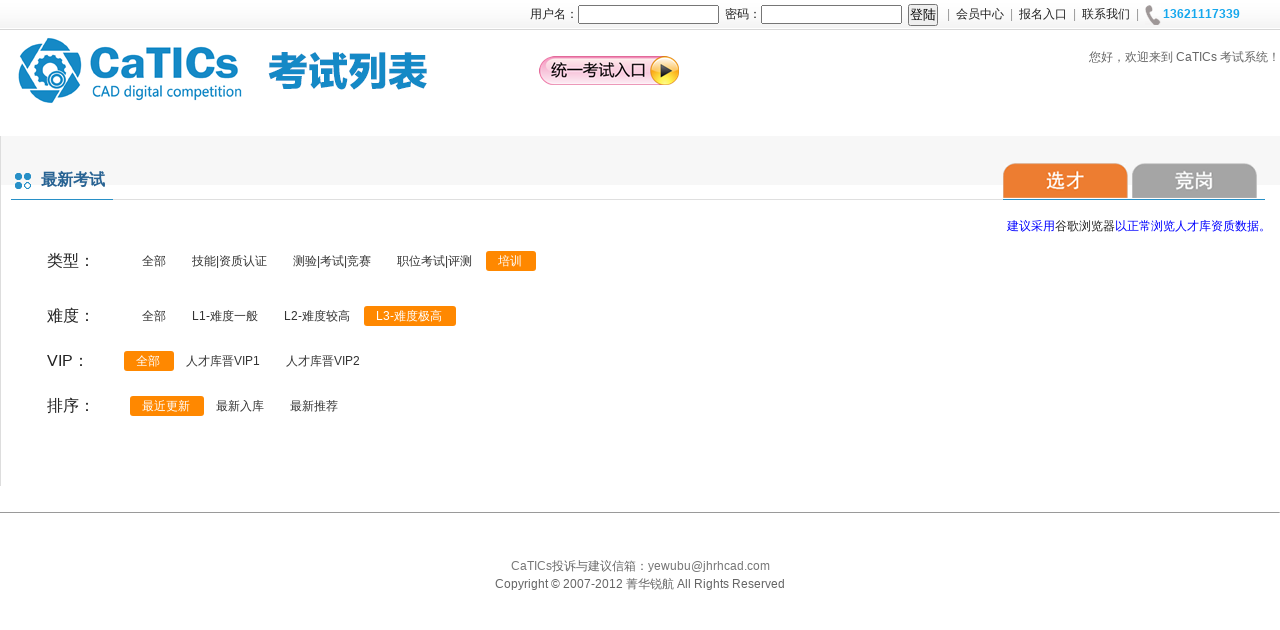

--- FILE ---
content_type: text/html; charset=utf-8
request_url: https://www.jhrhcad.com/exam/index.php?page=8&t=8&o=&e=1&e=3
body_size: 3837
content:
<!DOCTYPE html PUBLIC "-//W3C//DTD XHTML 1.0 Transitional//EN" "http://www.w3.org/TR/xhtml1/DTD/xhtml1-transitional.dtd">
<html xmlns="http://www.w3.org/1999/xhtml">
<head>
<meta http-equiv="Content-Type" content="text/html; charset=utf-8" />
<meta name="keywords" content="CaTICs 网络赛" />
<meta name="description" content="CaTICs 网络赛" />
<title>CaTICs 网络赛官网</title>
<link rel="stylesheet" type="text/css" href="/skin/catics/css/base2.css" />
<link rel="stylesheet" type="text/css" href="/skin/catics/css/common_hr_index.css" />
<!--<link rel="stylesheet" type="text/css" href="/skin/catics/css/common2.css" />
<link href="/skin/catics/css/frontpage.css" rel="stylesheet" type="text/css"/>
<link rel="stylesheet" type="text/css" href="/skin/catics/css/lrtk.css" />
<link href="/skin/catics/css/style.css" rel="stylesheet" type="text/css" />-->

<link rel="stylesheet" type="text/css" href="/skin/catics/css/catics_hr_index.css" />
<script type="text/javascript" src="/skin/catics/js/catics.js"></script>
<script type="text/javascript" src="/skin/catics/js/ActiveTab.js"></script>

<script type="text/javascript" src="/skin/catics/js/et.js"></script>
<script type="text/javascript" src="/skin/catics/js/pptBox.js"></script>
<script type="text/javascript" src="/skin/catics/js/utility.js"></script>
<!-- passnum@20130205#slideMenus函数需要在newheader模板变量中调用，提前引入js -->
<script type="text/javascript" src="/skin/catics/js/other.js"></script>
<!-- passnum@20130205#End -->
<script type="text/javascript" src="/skin/catics/js/jquery.cookie.js"></script>
<!--[if lte IE 6]><script type="text/javascript" src="/skin/catics/js/iepng.js"></script><!['endif']-->
</head>
<body>

<div id="toptip">
  <div class="toptip_wrap">
    <div class="toptip_approve left">
     <!-- <div class="scrollNews left">
        <ul class="toptip_approveList">
                    <li>1、<a href="/content/notice/2013-04-02/130.html" title="2013年度CaTICs现场赛（清华大学）开始报名">2013年度CaTICs现场赛（清华大学）开始报名</a></li><li>2、<a href="/content/notice/2013-01-16/101.html" title="第八届CaTICs网络赛即将开始报名">第八届CaTICs网络赛即将开始报名</a></li><li>3、<a href="/content/notice/2013-01-18/109.html" title="第七届CaTICs竞赛成功举办（附优胜名单）">第七届CaTICs竞赛成功举办（附优胜名单）</a></li><li>4、<a href="/content/notice/2013-01-18/108.html" title="第六届CaTICs赛（2012年春季学期）">第六届CaTICs赛（2012年春季学期）</a></li><li>5、<a href="/content/notice/2013-01-17/107.html" title="第五届CaTICs赛（2011年秋季学期）">第五届CaTICs赛（2011年秋季学期）</a></li><li>6、<a href="/content/notice/2013-01-17/106.html" title="第一届全国模拟设计网络大赛">第一届全国模拟设计网络大赛</a></li><li>7、<a href="/content/notice/2013-01-17/105.html" title="第四届CaTICs赛（2011年春季学期）">第四届CaTICs赛（2011年春季学期）</a></li><li>8、<a href="/content/notice/2013-01-17/104.html" title="第三届CaTICs赛（2010年秋季学期）">第三届CaTICs赛（2010年秋季学期）</a></li><li>9、<a href="/content/notice/2013-01-17/103.html" title="第二届CaTICs赛（2010年春季学期）">第二届CaTICs赛（2010年春季学期）</a></li><li>10、<a href="/content/notice/2013-01-17/102.html" title="第一届CaTICs赛（2009年秋季学期）">第一届CaTICs赛（2009年秋季学期）</a></li>                                </ul>
      </div>
      <ul class="toptip_approveBtn">
        <li class="toptip_approveBtn_prev commonbtn">上一个</li>
        <li class="toptip_approveBtn_next commonbtn">下一个</li>
      </ul>-->
    </div>
    <div class="toptipCon right">
      <ul class="toptipCon_tooltip">

            <li>
<script>
document.write('<script src="/e/member/login/loginjs.php?t='+Math.random()+'"><'+'/script>');
</script>
</li>
<li><span>|</span><a href="/e/member/my" >会员中心</a></li>
<li><span>|</span></li>
                <li><a href="/competition/register/" target="_blank">报名入口</a><span>|</span></li>
                <li><a href="/content/help/contact.html" target="_blank">联系我们</a><span>|</span></li>
                <li class="top_tel nanBtn">13621117339</li>
      </ul>
    </div>
  </div>
</div>
<div id="container">
  <div id="header" class="common_nav">
    <div class="header_con clearfix">
      <div class="mainlogo left">
          <a href="/"><img src="/skin/catics/images/etlogo5.png" alt="CaTICs" /></a> 
            <a href="/e/hr"><img src="/skin/catics/images/etlogo_exam.png" alt="CaTICs" /> </a>
       
      <a href="/exam/login"><img src="/skin/catics/images/exam.png" alt="CaTICs" /></a>

      </div>
      <div class="header_con_r right">
        <div class="header_con_r_wrap clearfix">
       <!--             <a href="/e/competition/public"><img src="/skin/catics/images/public.png" alt="CaTICs" /></a>
-->
 
        </div>
        <div class="header_tool right">
          <div class="header_login fcor_gray">
            您好，欢迎来到 CaTICs 考试系统！
          </div>
        </div>
      </div>
</div>
  <!--   <ul class="mainNav commonBg ">
  
     <li id="con_one_1"><a href="/"><span>网站首页</span></a></li>
            <li id="con_one_3"><a href="/content/notice/"><span>大赛通知</span></a></li>
      <li id="con_one_2"><a href="/content/affairs/"><span>赛事动态</span></a></li>
       <li id="con_one_5" class="slideTrigger mainNav_slide"><a href="/content/cpp/2d/"  target="_blank" style="cursor:pointer;"><span>赛题解析<em class="nav_arrows">&nu;</em></span></a>
        <div class="mainNav_subWrap slideCon hidden">
          <em>◆</em>
          <ul class="mainNav_sub">
          <li><a href="/content/cpp/2d/">CaTICs - 2D</a></li>
                        <li><a href="/content/cpp/3d/">CaTICs - 3D</a></li>
                      
                    </ul>
        </div>
      </li>   
       <li id="con_one_5" class="slideTrigger mainNav_slide"><a href="http://catics.org/content/award/3d/"  target="_blank" style="cursor:pointer;"><span>优胜名单<em class="nav_arrows">&nu;</em></span></a>
        <div class="mainNav_subWrap slideCon hidden">
          <em>◆</em>
          <ul class="mainNav_sub">
          <li><a href="/content/award/3d" >CaTICs 现场赛</a></li>
                        <li><a href="/content/award/3d" >CaTICs 网络赛</a></li>
                      
                    </ul>
        </div>
      </li>   
                        <li id="con_one_5" class="slideTrigger mainNav_slide"><a href="http://c7.ibtpt.com//exam/contest2012/statistics.php?key=AFKBPI"  target="_blank"><span>竞赛直播<em class="nav_arrows">&nu;</em></span></a>
        <div class="mainNav_subWrap slideCon hidden">
          <em>◆</em>
          <ul class="mainNav_sub">
          <li><a href="http://c7.ibtpt.com//exam/contest2012/statistics.php?key=AFKBPI" target="_blank">第一赛区成绩</a></li>
                        <li><a href="http://c5.ibtpt.com/exam/contest2012/statistics.php?key=9WKDZ9" target="_blank">第二赛区成绩</a></li>
                      
                    </ul>
        </div>
      </li>   
                <li id="con_one_7"><a href="/content/help/contact.html" ><span>联系我们</span></a></li>
              
    </ul>-->

  </div>

<script type="text/javascript">
     function ShowDialog(url) {
           var iWidth=300; //窗口宽度
           var iHeight=200;//窗口高度
           var iTop=(window.screen.height-iHeight)/2;
           var iLeft=(window.screen.width-iWidth)/2;
           window.showModalDialog(url,window,"dialogHeight: "+iHeight+"px; dialogWidth: "+iWidth+"px;
     dialogTop: "+iTop+"; dialogLeft: "+iLeft+"; resizable: no; status: no;scroll:no");
         }
</script>
<!--pages开始-->
<div class="warp">
  <div class="warp_t"></div>
  <div class="warp_c">

    <div class="titlebt">
        <span><i></i>最新考试</span> 
        <span style="float:right;color:purple;">
        <a href="/hr/"><img src="/skin/catics/images/nav1-3.png"></a>
        <a href="/hr/position.php"><img src="/skin/catics/images/nav2-1.png"></a>
<!--         <img src="/skin/catics/images/nav3-1.png">
 -->        </span> 
    </div>
<div style="float:right;color:blue;margin-right:20px">建议采用<a href="https://www.google.com/intl/zh-CN/chrome/browser/index.html" target="_blank">谷歌浏览器</a>以正常浏览人才库资质数据。</div>

    <!--    <div class="bmhz2">
       <div class="bmhz_t">
        <h2>学历：</h2>
        <ul id="tab1">
                    <li class="on"><a href="/exam/index.php?page=8&t=8&o=&e=3&d=">全部</a></li>

          <li class=""><a href="/exam/index.php?page=8&t=8&o=&e=3&d=6">博士</a></li>
          <li class=""><a href="/exam/index.php?page=8&t=8&o=&e=3&d=5">硕士</a></li>
          <li class=""><a href="/exam/index.php?page=8&t=8&o=&e=3&d=4">本科</a></li>
          <li class=""><a href="/exam/index.php?page=8&t=8&o=&e=3&d=3">高职</a></li>
           <li class=""><a href="/exam/index.php?page=8&t=8&o=&e=3&d=2">中职</a></li>
            <li class=""><a href="/exam/index.php?page=8&t=8&o=&e=3&d=1">其他</a></li>
          
        </ul>        

  
      </div>
          </div> -->

    <div class="bmhz1">
       <div class="bmhz_t">
        <h2>类型：</h2>
        <ul id="tab1">
         <li class=""><a href="/exam/index.php?page=8&t=8&o=&e=3&t=">全部</a></li>
<!--          <li class=""><a href="/exam/index.php?page=8&t=8&o=&e=3&t=1">认证考试</a></li>
 -->         <li class=""><a href="/exam/index.php?page=8&t=8&o=&e=3&t=1">技能|资质认证</a></li>
         <li class=""><a href="/exam/index.php?page=8&t=8&o=&e=3&t=2">测验|考试|竞赛</a></li>
         <li class=""><a href="/exam/index.php?page=8&t=8&o=&e=3&t=13">职位考试|评测</a></li>
         <li class="on"><a href="/exam/index.php?page=8&t=8&o=&e=3&t=8">培训</a></li>
      </ul>        
      </div>
          </div>

<!--        <div class="bmhz2">
       <div class="bmhz_t">
        <h2>职态：</h2>
        <ul id="tab1">
          <li class="on"><a href="/exam/index.php?page=8&t=8&o=&e=3&y=">全部</a></li>
          <li class=""><a href="/exam/index.php?page=8&t=8&o=&e=3&y=1">在校生</a></li>
          <li class=""><a href="/exam/index.php?page=8&t=8&o=&e=3&y=2">应届生</a></li>
          <li class=""><a href="/exam/index.php?page=8&t=8&o=&e=3&y=3">往届生</a></li>
        
        </ul>           
      </div>
          </div> -->

       <div class="bmhz1">
       <div class="bmhz_t">
        <h2>难度：</h2>
        <ul id="tab1">
                    <li class=""><a href="/exam/index.php?page=8&t=8&o=&e=3&e=">全部</a></li>

          <li class=""><a href="/exam/index.php?page=8&t=8&o=&e=3&e=1">L1-难度一般</a></li>
          <li class=""><a href="/exam/index.php?page=8&t=8&o=&e=3&e=2">L2-难度较高</a></li>
          <li class="on"><a href="/exam/index.php?page=8&t=8&o=&e=3&e=3">L3-难度极高</a></li>

        </ul>        
      </div>
          </div>

     <div class="bmhz2" >
       <div class="bmhz_t">
        <h2>VIP：</h2>
        <ul id="tab1">
          <li class="on"><a href="/exam/index.php?page=8&t=8&o=&e=3&v=">全部</a></li> 
          <li class=""><a href="/exam/index.php?page=8&t=8&o=&e=3&v=1">人才库晋VIP1</a></li>
          <li class=""><a href="/exam/index.php?page=8&t=8&o=&e=3&v=2">人才库晋VIP2</a></li>
        </ul>

              <!--<div class="bmhz_t2d">

              <span class="on"><a href="/exam/index.php?page=8&t=8&o=&e=3&s=0">大图<i></i></a></span>
               <span class=""><a href="/exam/index.php?page=8&t=8&o=&e=3&s=1">列表<i></i></a></span>
         </div>-->

      </div>
           </div>
       <div class="bmhz1" >
       <div class="bmhz_t">
        <h2>排序：</h2>
        <ul id="tab1">
           <li class="on"><a href="/exam/index.php?page=8&t=8&o=&e=3&o=">最近更新</a></li> 

          <li class=""><a href="/exam/index.php?page=8&t=8&o=&e=3&o=1">最新入库</a></li>
          <li class=""><a href="/exam/index.php?page=8&t=8&o=&e=3&o=2">最新推荐</a></li>
        </ul>

              <!--<div class="bmhz_t2d">

              <span class="on"><a href="/exam/index.php?page=8&t=8&o=&e=3&s=0">大图<i></i></a></span>
               <span class=""><a href="/exam/index.php?page=8&t=8&o=&e=3&s=1">列表<i></i></a></span>
         </div>-->

  
      </div>

     

      <div id="cont1">

      <div class="bmhz_b">
        <ul>
  
        </ul>

      </div>
   
      </div>
      <div class="pageflip"></div>

     

 <!--          <div class="titlebt">
        <span><i></i>最新入驻人才 </span>
       
    </div>
 <div class="bmhz_b" style="margin-left:60px">
        <ul>

       
  
        </ul>

 </div> -->

    </div>

 
    <div class="clear"></div>
  </div>
  <div class="warp_b"></div>
</div>
<!--pages结束-->
<div class="foot"><hr size=0 style="none"></div>
<div id="footer">
    
       
    <div class="footer_nav">
      <!-- passnum@20130205#暂时屏蔽没有使用的链接 -->
      <!-- <a href="#" target="_blank">联系我们</a> |
      <a href="#" target="_blank">关于我们</a> |
      <a href="#" target="_blank">诚募英才</a> |
      <a href="#" target="_blank">资料下载</a> |
      <a href="#" target="_blank"><span style="color:#F00">现场赛授权</span></a> |
      <a href="#" target="_blank">帮助中心</a><br /> -->
      <!-- passnum@20130205#End -->
      <span class="fcor_gray"><a href="http://www.jhrhcad.com">CaTICs</a>投诉与建议信箱：<a href="mailto:yewubu@jhrhcad.com">yewubu@jhrhcad.com
</a></span><br />
      <span class="copyright fcor_gray">Copyright&nbsp;&copy;&nbsp;2007-2012 菁华锐航  All Rights Reserved </span><script src="http://s17.cnzz.com/stat.php?id=4953706&web_id=4953706&show=pic" language="JavaScript"></script><br />
  </div>
  </div>
</div>
<script type="text/javascript" src="/plugin/web-chat/Pub/js/cookie.js"></script>
        <!--cnzz tui-->
<script src="//s6.cnzz.com/z_stat.php?id=4953706&web_id=4953706" language="JavaScript"></script>
<script>
	var _hmt = _hmt || [];
	(function() {
		//统计功能
		var hm = document.createElement("script");
		hm.src = "//hm.baidu.com/hm.js?a11c4d58e539d51d6d85448c3abb6b35";
		var s = document.getElementsByTagName("script")[0];
		s.parentNode.insertBefore(hm, s);

		//自动推送
		var bp = document.createElement('script');
		var curProtocol = window.location.protocol.split(':')[0];
		if (curProtocol === 'https') {
			bp.src = 'https://zz.bdstatic.com/linksubmit/push.js';
		}
		else {
			bp.src = 'http://push.zhanzhang.baidu.com/push.js';
		}
		var s = document.getElementsByTagName("script")[0];
		s.parentNode.insertBefore(bp, s);
	})();
</script>
</body>
</html>

--- FILE ---
content_type: text/html; charset=utf-8
request_url: https://www.jhrhcad.com/e/member/login/loginjs.php?t=0.1766714673470582
body_size: 201
content:
document.write("<form name=login method=post action=\"/e/enews/index.php\">    <input type=hidden name=enews value=login>    <input type=hidden name=ecmsfrom value=9>    用户名：<input name=\"username\" type=\"text\" class=\"inputText\" size=\"16\" />&nbsp;    密码：<input name=\"password\" type=\"password\" class=\"inputText\" size=\"16\" />&nbsp;    <input type=\"submit\" name=\"Submit\" value=\"登陆\" class=\"inputSub\" />&nbsp; </form>");


--- FILE ---
content_type: text/css
request_url: https://www.jhrhcad.com/skin/catics/css/base2.css
body_size: 968
content:
@charset "utf-8";
body,div,dl,dt,dd,ul,ol,li,h1,h2,h3,h4,h5,h6,pre,code,form,fieldset,legend,input,button,textarea,p,blockquote,table,th,td{margin:0;padding:0;}
html{border:0;width:100%;}
body{font-family:"宋体","Arial,verdana";font-size:12px;line-height:160%;color:#222;background:#FFF;}
img{border:none;}
input,img,select{vertical-align:middle;}
input{font-family:Verdana,Arial,Helvetica,sans-serif;}
ul,ol{list-style:none;}
/*table,td,th,tr{border-collapse:collapse; border-spacing:0;}
td{font-size:12px;}*/
a{font-family:"Verdana", "Arial", "Helvetica", "sans-serif";}
a:link,a:visited{color:#222; text-decoration:none;}
a:hover,a:active{text-decoration:underline;color:#369;}
.link_undline a:link,.link_undline a:visited{text-decoration:underline;}
h1,h2,h3,h4,h5,h6 {font-size:12px; font-weight:normal;}
.fwhite{color:#fff;}
.fred{color:red;}
.fblue{color:#0078ff;}
.forange{color:#ff5a00;}
.fcor_blue{color:#14a7ed;}
.fcor_rose{color:#ff5f5f;}
.fcor_gray{color:#666666;}
.fcor_999{color:#999999;}
.fb {font-weight:bold;}
.f12px{font-size:12px;}
.f13px{
	font-size:15px;
}
.f14px{font-size:14px;}
.f15px{font-size:15px;}
.f16px{font-size:16px;}
.lh140{line-height:140%}
.lh150{line-height:150%}
.lh180{line-height:180%}
.lh200{line-height:200%}
.lnk_white a:link,.lnk_white a:visited{color:#fff; text-decoration:none;}
.lnk_white a:hover,.lnk_white a:active{text-decoration:underline;}
.lnk_blue a:link,.lnk_blue a:visited{color:#369; text-decoration:none;}
.lnk_blue a:hover,.lnk_blue a:active{text-decoration:underline;}
.link_btn a:link,.link_btn a:visited,.link_btn a:hover,.link_btn a:active{text-decoration:none;}
.link_underl a:link,.link_underl a:visited,.link_underl a:hover,.link_underl a:active{text-decoration:underline;}
.ht5{height:5px;}
.ht10{height:10px;}
.ht15{height:15px;}
.clear{clear: both; font-size:1px; width:1px; height:0; visibility: hidden; line-height: 0; margin: 0; padding: 0;}
.clearfix:after{content:".";display:block; height:0; clear:both; visibility:hidden; font-size:0;}
.clearfix{display:inline-block;}
*html .clearfix{height:1%;}
.clearfix{display:block;}
.left{float:left; display:inline;}
.right{float:right; display:inline;}
.hidden{display:none;}
.noborder{border:none!important;}
.nobg{background-image:none!important;}
.mart10{margin-top:10px;}
.mart101{margin-top:10px; text-align:right}
.mart15{margin-top:15px;}
.txtcenter{text-align:center;}
.txtright{text-align:right;}
.whitebg{background-color:#fff;}
/*
.tablestyle table{background-color:#fff;}
.tablestyle td {background-color:#f0f8ff; text-align:center; padding:3px;}
.tablestyle th{height:22px; font-size:13px; background-color:#a0cffe;}
.tablestyle table,.tablestyle td ,.tablestyle th{border:1px solid #89B8E7; border-collapse:collapse;}
.tablestyle table tr.alt td{background-color: #fff;}
.tablestyle2 table{background-color:#fff;}
.tablestyle2 td {padding:6px 0; text-align:center;}
.tablestyle2 th{background-color:#eaeaea; height:24px;}
.tablestyle2 table,.tablestyle2 td ,.tablestyle2 th{border:1px solid #aaa; border-collapse:collapse;}*/



--- FILE ---
content_type: text/css
request_url: https://www.jhrhcad.com/skin/catics/css/common_hr_index.css
body_size: 7086
content:
@charset "utf-8";
.commonicon{background-image:url(../images/common_icon.png);}
.commonbtn{background-image:url(../images/common_btn.png);}
.commonBg{background-image:url(../images/commonBg.png);}
.commonIcon{background-image:url(../images/commonIcon.png);}
.filletBg{background-image:url(../images/commonFillet.png);}
.commonbg,.commonicon,.commonbtn,.gradebg,.commonBg,.commonIcon,.commonBtn,.filletBg{background-repeat:repeat-x; background-position:0 0;}
.line_das{height:1px; font-size:1px; line-height:normal; border-bottom:1px dotted #bebebe;}
.btn3,.btn4,.tag1 li a{display:inline-block; background-image:url(../images/btn.png); background-repeat:no-repeat; font-family:"宋体","Arial,verdana";}
.btn3 span,.btn4 span,.tag1 li a span{display:inline-block; background-image:url(../images/btn.png); background-repeat:no-repeat; cursor:pointer;}
.btn3{font-size:14px; height:31px; line-height:30px; padding-left:12px;}
.btn3 span{padding-right:12px;}
.btn3_red:link,.btn3_red:visited,.btn3_red:hover,.btn3_red:active{color:#fff;}
.btn3_red{background-position:0 0;}
.btn3_red span{background-position:right 0;}
.btn3_red:hover{background-position:0 -36px;}
.btn3_red:hover span{background-position:right -36px;}
.btn3_blue:link,.btn3_blue:visited,.btn3_blue:hover,.btn3_blue:active{color:#fff;}
.btn3_blue{background-position:0 -72px;}
.btn3_blue span{background-position:right -72px;}
.btn3_blue:hover{background-position:0 -108px;}
.btn3_blue:hover span{background-position:right -108px;}
.btn3_gray{background-position:0 -144px;}
.btn3_gray span{background-position:right -144px;}
.btn3_gray:hover{background-position:0 -180px;}
.btn3_gray:hover span{background-position:right -180px;}
.btn4{font-size:12px; height:20px; line-height:20px; padding-left:12px;}
.btn4 span{padding-right:12px;}
.btn4_red:link,.btn4_red:visited,.btn4_red:hover,.btn4_red:active{color:#fff;}
.btn4_red{background-position:0 -216px;}
.btn4_red span{background-position:right -216px;}
.btn4_red:hover{background-position:0 -241px;}
.btn4_red:hover span{background-position:right -241px;}
.btn4_blue:link,.btn4_blue:visited,.btn4_blue:hover,.btn4_blue:active{color:#fff;}
.btn4_blue{background-position:0 -266px;}
.btn4_blue span{background-position:right -266px;}
.btn4_blue:hover{background-position:0 -291px;}
.btn4_blue:hover span{background-position:right -291px;}
.btn4_gray{background-position:0 -316px;}
.btn4_gray span{background-position:right -316px;}
.btn4_gray:hover{background-position:0 -341px;}
.btn4_gray:hover span{background-position:right -341px;}
.tag1{height:28px; padding-left:20px;}
.tag1 h2{font-weight:normal; line-height:24px; padding-right:20px;}
.tag1 ul li{float:left; display:inline; margin-right:3px;}
.tag1 li a{line-height:28px; padding-left:20px;}
.tag1 li.curTag a{font-weight:bold;}
.tag1 li.curTag a:link,.tag1 li.curTag a:visited,.tag1 li.curTag a:hover,.tag1 li.curTag a:active{color:#fff;}
.tag1 li a span{padding-right:20px;}
.tag1_blue{border-bottom:2px solid #14a7ed;}
.tag1_blue li a{background-position:0 -399px;}
.tag1_blue li a:hover{color:#14a7ed;}
.tag1_blue li.curTag a{background-position:0 -366px;}
.tag1_blue li.curTag a span{background-position:right -366px;}
.tag1_blue li a span{background-position:right -399px;}
.tag2{padding-left:10px; border-bottom:1px solid #dadada;}
.tag2 li{float:left; display:inline; border:1px solid #dadada; background-color:#f0f0f0; line-height:28px; padding:0 15px; margin-left:-1px; margin-bottom:-1px; position:relative; cursor:pointer;}
.tag2 .curTag{background-color:#fff; border-bottom:1px solid #fff; font-weight:bold;}
.tag2_red .curTag{color:#ff5f5f;}
.tag2_blue .curTag{color:#14a7ed;}
.tag3{background-color:#f0f0f0; border:1px solid #dadada; height:28px; _overflow:hidden;}
.tag3 li{float:left; display:inline; border-right:1px solid #fff; cursor:pointer; position:relative; z-index:1; zoom:1;}
.tag3 li a{display:inline-block; border-right:1px solid #dadada; height:28px; line-height:28px; padding:0 15px; }
.tag3 li a:link,.tag3 li a:visited,.tag3 li a:hover,.tag3 li a:active{text-decoration:none;}
.tag3_blue li a:hover,.tag3_blue li a:active{color:#14a7ed;}
.tag3_red li a:hover,.tag3_red li a:active{color:#ff5f5f;}
.tag3 .curTag a:hover,.tag3_blue .curTag a:active{color:#fff;}
.tag3 li em{display:none; font-style:normal; position:absolute; left:50%;}
.tag3 .curTag{top:-1px; _top:0;}
.tag3 .curTag em{display:block;}
.tag3_blue li .a01{color:#14a7ed; bottom:-10px; z-index:2}
.tag3_blue li .a02{color:#5ec5f6; bottom:-9px; z-index:3}
.tag3_blue .curTag a{background-color:#5ec5f6; border:1px solid #14a7ed; color:#fff; font-weight:bold; height:28px; line-height:28px; margin-left:-1px;}
.tag3_red li .a01{color:#c83738; bottom:-10px; z-index:2}
.tag3_red li .a02{color:#ff5f5f; bottom:-9px; z-index:3}
.tag3_red .curTag a{background-color:#ff5f5f; border:1px solid #c83738; color:#fff; font-weight:bold; height:28px; line-height:28px; margin-left:-1px;}
img[original^="http"]{background-color:#e7e7e7; display:inline-block;}/
.mid_graybold_tbg{height:20px; background-position:0 -11px;}
.mid_graybold_bbg{height:24px; background-position:0 -41px;}
.mid_graybold_lbg{background:url(../images/mid_cul_03.gif) repeat-y left top;}
.mid_graybold_rbg{background:url(../images/mid_cul_04.gif) repeat-y right top;}
.border_1{border:1px solid #d4d4d4; background-color:#fff;}
.sFillet{display:block; font-size:1px; line-height:normal; margin:0; padding:0;}
table.course_tab{border-bottom:2px solid #d8eeed; width:100%;}
.course_tab th{background-color:#e2f9f8; font-weight:normal; line-height:14px; padding:8px 0;}
.course_tab th span{display:block; border-left:1px solid #222;}
.course_tab td{border-bottom:1px dotted #aaa; padding:6px; text-align:center; vertical-align:top;}
.textleft{text-align:left!important}
.more_info{margin-left:10px; padding:3px 1px 2px 0; background-position:-406px 0;}
.more_info a{padding:0 13px 0 5px;}
.more_info a:hover,.more_info a:visited{color:#222;}
.course_info_text td span.more_info{float:none; padding-right:1px; font-weight:normal;}
.btn_share{height:22px; line-height:22px; padding-top:10px; width:190px;}
.btn_share li{float:left;}
.btn_share li a{display:block;}
.icon_save,.icon_share{padding-left:22px;}
.icon_save{background-position:0 1px; margin-right:8px;}
.icon_share{background-position:0 -35px;}
.btn_sub{clear:both; background:#fff url(../images/common_btn.png) no-repeat -492px 0;display:block; font-size:14px; font-weight:bold; border:none; text-align:center; padding-left:20px; width:72px; height:28px; cursor:pointer; line-height:31px;}
.comment_h,#main h1{
	font-size:18px;
	font-weight:100;
	font-family:'Microsoft YaHei','微软雅黑',SimSun,'宋体',sans-serif;
}
.connav{padding-left:22px; background-position:0 -68px;}
h1.borderbtm{padding-bottom:12px; padding-top:2px; border-bottom:3px solid #CECECE;}/
.midcon_nav{overflow:hidden;}
.midcon_nav li{float:left; text-indent:-9999px;}
.midcon_nav li a{display:block; height:45px;}
.commentimg{display:block; width:14px; height:17px; font-size:1px; line-height:0; background-position:0 -100px;}
.page a{font-family:"宋体","Arial,verdana";}
.curPage{font-weight:bold;}
.page_num_b .paging_points{font-family:"Arial"; line-height:10px; padding:2px 4px;}
.page_num_s span,.page_num_s a{margin:0 5px;}
.page_num_s a span{margin:0;}
.page_num_b span,.page_num_b a{margin:0 2px;}
.page_num_b span{padding:4px;}
.page_num_b a,.page_num_b a span{display:inline-block; line-height:21px;}
.page_num_b a{background:url(../images/common_btn.png) no-repeat -622px 0; padding-left:6px;}
.page_num_b a span{background:url(../images/common_btn.png) no-repeat right top; padding:0 6px 0 0; margin:0;}
.page_num_b .curPage,.page_num_b a:hover{background-position:-622px -21px; text-decoration:none;}
.page_num_b .curPage span,.page_num_b a:hover span{background-position:right -21px; color:#fff;}
.page .nopage a:link,.page .nopage a:visited,.page .nopage a:hover,.page .nopage a:active{color:#999; text-decoration:none;}
.icon_page{display:inline-block; height:21px; line-height:21px; width:50px; text-align:center; background-position:-622px 0;}
a.icon_page:link,a.icon_page:visited,a.icon_page:hover,a.icon_page:active{text-decoration:none;}
a.icon_page:hover{color:#fff; background-position:-622px -21px;}
.nopage a.icon_page:hover{background-position:-622px 0;}
#contdiv{position:fixed !important;/*FF IE7*/ position:absolute;/*IE6*/ }
#bgdiv{opacity:0.3;}
.popcon{width:506px; position:relative; z-index:100;}
.popclose{position:absolute; right:-10px; top:-11px; z-index:100;}
.popmain{background-image:url(../images/modal_box_top.png);_background-image:url(../images/modal_box_top2.png); background-repeat:no-repeat; background-position:top center;}
.popclose a{display:block; width:31px; height:34px; font-size:1px; line-height:normal; background-image:url(../images/close.png)!important; _background-image:url(../images/close2.png); background-repeat:no-repeat; background-position:top center;}
.popmain h2{padding:7px 0 4px 35px; background:url(../images/avatar.png) no-repeat left center; margin-bottom:9px;
font-size:16px; font-weight:bold;}
.popmain ul li{padding-bottom:3px;}
.popfield{margin:0 20px;}
.popfield p label{float:left; padding-top:3px; margin-right:6px; font-weight:bold; color:#666;}
.popfield p input{font-size:13px; font-family:Arial,Helvetica,sans-serif; padding:2px;}
.popfield p select{padding:2px; font-size:13px;}
.popfield p.popsub a{float:left; margin:0 0 0 150px; padding-top:3px; text-align:center; height:21px; width:65px; color:#fff; font-size:12px; font-weight:bold; text-decoration:none;}
a.pop_subbtn{background-position:-246px -162px;}
*html .popmain h2{background:url(../images/avatar.gif) no-repeat left center;}
.divshim{width:100%; height:100%; position:absolute; z-index:0; filter:alpha(opacity=0); opacity: 0; border:none;}
.popclose2{position:absolute; top:10px; right:10px; z-index:999;}
.popclose2 a{display:block; font-size:1px; line-height:normal; width:16px; height:16px; background:url(../images/commonIcon.png) no-repeat 0 -159px;}
.popmain2{background-color:#fff; padding:10px ;border:1px solid #eaeaea; -webkit-box-shadow:5px 5px 4px #999; -moz-box-shadow:5px 4px 4px #999;}
.popmain2 h2{font-size:14px; font-weight:bold; margin-bottom:10px; padding:0 0 8px 10px; border-bottom:1px solid #e7e7e7;}
.popmain2_con{padding:0 10px;}
.classroom_loada,.classroom_loadb{width:160px; height:60px; padding:20px; background-color:#ddd; border:2px solid white; text-align:center;}
.classroom_loada{margin:200px 0 0 340px;}
.classroom_loadb{margin:50px 0 0 120px;}
.classroom_loada span,.classroom_loadb span{display:block; margin-top:15px;}
.classroom_pop{width:832px; height:533px; position:relative; z-index:100;}
.form_opt{clear:both; overflow:hidden;}
.form_opt label{float:left; padding-top:3px; text-align:right;}
.form_opt span{color:#FF0000;}
.form_opt input,.form_opt select{font-family:Arial,Helvetica,sans-serif; border:1px solid #aaa;}
.form_opt input{font-size:14px; padding:3px 2px;}
.form_opt p{text-indent:0; line-height:160%;color:#666;}
.r_backtop{display:none; position:fixed; _position:absolute; cursor:pointer;}
.friendlink{border:1px solid #e5e5e5; margin-top:15px;}
.fl_tag{height:29px; padding-left:10px; background:url(../images/fl_tabbg.gif) repeat-x 0 0;}
.fl_tag li{float:left; color:#909090; width:70px; height:25px; line-height:25px; margin-top:4px; margin-right:6px; text-align:center; cursor:pointer;}
.fl_tag li.curTag{color:#222; background-image:url(../images/frontbg2.png); background-repeat:no-repeat; background-position:-492px -308px;}
.fl_con{
	background-color:#fff;
	padding:15px 0 15px 13px;
}
.fl_hezuo a{margin-right:4px;}
.fl_hezuo img{ border:1px solid #e5e5e5}
.fl_link ul li{padding-right:13px; display:inline;}
.friendlink a:link,.friendlink a:visited{color:#585757; text-decoration:none;}
.friendlink a:hover,.friendlink a:active{color:#369; text-decoration: underline;}
#tooltip{position:absolute; border:1px solid #333; background:#f7f5d1; max-width:280px; width:auto !important; width:280px; overflow:visible; padding:5px; color:#333; z-index:10; text-align:left;}
.ad_topbanner{position:relative;}
.countDowm{position:absolute; top:11px; right:51px;}
.countDowm span{display:inline-block; color:red; font-size:24px; font-weight:bold; padding-left:23px;}
#container{width:100%;min-width:1280px;margin:0 auto; overflow:hidden;}
#nav{height:40px; background-position:0 -198px;}
#content{margin-top:10px; overflow:hidden; zoom:1;}
#leftsidebar{width:188px; float:left;}
#leftsidebar_grade{width:273px; float:left;}
#main{float:left; display:inline; overflow:hidden;}
.mid676{width:787px; margin-left:15px;}
.mid885,.mid988{border:1px solid #D4D4D4; background-color:#fff;}
.mid885{width:845px; padding:20px;}
.mid988{width:988px;}
.mid782{width:782px; margin-left:20px;}
.mid773{background-color:#fff; width:773px; margin-left:10px;}
#rightsidebar{width:80px; float:right;}
#rightsidebar_grade{width:206px; float:right;}
.nanBtn{background-image:url(../images/nav_btn.png); background-repeat:no-repeat;}
#toptip{height:30px; line-height:28px; background:#fff url(../images/topbarRep_x.gif) repeat-x 0 0;}

.toptip_wrap{margin:0 auto; width:1200px;}

.toptip_approve h2{padding-left:24px; background-position:0 4px;}
.scrollNews{height:30px; margin:0 6px 0 10px; overflow:hidden;}
.toptip_approveList li a:link,.toptip_approveList li a:visited{color:#7f7f7f;}
.toptip_approveBtn{float:left; width:8px; padding-top:4px;}
.toptip_approveBtn li{font-size:0; line-height:0; width:8px; height:9px; text-indent:-9999px; cursor:pointer; overflow:hidden;}
.toptip_approveBtn_prev{background-position:-296px -30px;}
.toptip_approveBtn_next{background-position:-314px -30px;}
.toptipCon_tooltip li{float:left; display:inline;}
.toptipCon_tooltip span{color:#999; padding:0 6px;}
.toptipCon_tooltip .top_tel{color:#14a7ed; font-weight:bold; font-family:Tahoma,Arial,sans-serif; padding-left:18px; background-position:-142px -77px;}
.toptipCon_pullList{width:100px; height:20px; margin-top:4px; background-position:-296px 0; position:relative; z-index:99; cursor:pointer;}
.toptipCon_pullList span{display:block; padding-left:18px; line-height:20px;}
.toptipCon_pullList ul{background-color:#dcebff; padding:3px 7px; border:1px solid #5e92d5; border-top:none; position:absolute; left:0; top:20px; z-index:99;}
.toptipCon_pullList ul li{line-height:24px;}
.mainlogo{margin-left:10px;}
.header_con{padding-top:5px;}
.header_con_r{padding-top:6px;}
.mainNav{height:36px; line-height:36px; margin-top:5px;}
.mainNav li{float:left; background:url(../images/nav_line.png) no-repeat right 0; font-size:14px; font-weight:bold;}
.mainNav li a{display:inline-block; height:36px; line-height:36px; padding-left:19px;}
.mainNav li a:link,.mainNav li a:visited,.mainNav li a:hover,.mainNav li a:active{color:#fff; text-decoration:none;}
.mainNav li a span{display:inline-block; line-height:36px; padding-right:21px; cursor:pointer;}
.mainNav .open a,.mainNav li a:hover{background:url(../images/nav_btn.png) no-repeat 0 -41px;}
.mainNav .open a span,.mainNav li a:hover span{background:url(../images/nav_btn.png) no-repeat right -41px;}
.mainNav .nav_hover a,.mainNav .nav_hover a:hover{background:url(../images/nav_btn.png) no-repeat 0 0;}
.mainNav .nav_hover a span,.mainNav .nav_hover a:hover span{background:url(../images/nav_btn.png) no-repeat right 0;}
.mainNav .mainNav_slide .nav_arrows{background:url(../images/nav_btn.png) no-repeat -149px -113px; display:inline-block; font-style:normal; font-size:0; line-height:0; height:7px; width:9px; margin-left:10px; padding:0; text-indent:-9999px; overflow:hidden;}
.mainNav_slide{position:relative; z-index:80;}
.mainNav_subWrap{background-color:#fff; border:1px solid #14a7ed; -webkit-box-shadow:0 2px 6px #999; -moz-box-shadow:0 2px 6px #999; box-shadow:0 2px 6px #999; -webkit-border-radius:3px; -moz-border-radius:3px; border-radius:3px; font-size:12px; font-weight:normal; width:100%; position:absolute; top:36px; left:-2px; z-index:81px;}
.mainNav_subWrap em{color:#fff; font-size:12px; font-style:normal; position:absolute; left:52px; top:-17px; z-index:81;}
.mainNav_subWrap .mainNav_sub{padding:6px;}
.mainNav_subWrap .mainNav_sub li{background:none; color:#333; display:block; float:none; font-size:12px; font-weight:normal; height:28px; line-height:0; z-index:}
.mainNav_subWrap .mainNav_sub li a{background:none; display:block; height:28px; line-height:28px; padding:0 10px;}
.mainNav_subWrap .mainNav_sub li a:link,.mainNav_subWrap .mainNav_sub li a:visited{color:#333; text-decoration:none;}
.mainNav .mainNav_subWrap .mainNav_sub li a:hover{color:#fff; background-color:#14a7ed; background-image:none;}
.mainNav .nav_changeGrade{background:none; height:36px; margin-right:5px; width:100px;}
.mainNav .nav_changeGrade a{background-image:url(../images/nav_btn.png); background-repeat:no-repeat; background-position:0 -82px; display:block; width:100px; text-indent:-9999px; overflow:hidden;}
.mainNav .nav_changeGrade a:hover{background-position:0 -123px;}
.mainNav .nav_changeGrade .mainNav_subWrap a{width:auto; text-indent:0; overflow:auto;}
.mainNav .nav_changeGrade .mainNav_subWrap a:hover{background-image:none; background-color:#14a7ed;}
.nav_changeGrade .mainNav_subWrap{left:0;}
.nav_changeGrade .mainNav_subWrap em{left:43px;}
.common_nav .mainNav .nav_changeGrade a{padding:0;}
.common_nav .mainNav .mainNav_sub a{padding-left:10px;}
.common_nav .mainNav li a{padding-left:23px;}
.common_nav .mainNav li a span{padding-right:24px;}
.mainNav_subWrap{_width:120px;}
.mainNav .mainNav_subWrap{_width:130px;}
.mainNav .mainNav_slide a span{_padding-top:10px;}
.mainNav .nav_changeGrade .mainNav_subWrap{width:98px;}
.ecartNav{width:191px; height:30px; line-height:28px; background:url(../images/ebusinessBg.png) no-repeat -619px -170px; position:relative; z-index:90;}
.header_tool{margin-top:10px;}
.ecartNav li{float:left; display:inline;}
.nav_mycart{padding-left:6px; width:127px; text-align:center;}
.nav_mycart span{padding:0 3px;}
.mycartCon{background-color:#fff; border:1px solid #fb5f60; padding:8px; width:330px; text-align:left; position:absolute; left:-158px; top:27px; z-index:99;}
.mycartCon .item{height:55px; line-height:20px;}
.mycartCon .item .item_til{float:left; width:260px;}
.mycartCon .item .item_extra{float:right; text-align:right;}
.mycartCon .paymentBtn{height:25px; line-height:25px; width:101px; background:url(../images/ebusinessBg.png) no-repeat 0 0;}
.mycartCon .paymentBtn a{display:block; text-align:center;}
.mycartCon .paymentBtn a:link,.mycartCon .paymentBtn a:visited,.mycartCon .paymentBtn a:hover,.mycartCon .paymentBtn a:active{color:#fff; text-decoration:none;}
.top_banner{margin-bottom:10px;}
.top_banner a{font-size:1px; line-height:normal;}
.sblue_1,.sblue_2,.sblue_3,.sblue_4,.swhite_1,.swhite_2,.navleftblue_1,.navleftblue_2{display:block; height:1px; font-size:1px; line-height:normal;}
.sblue_1,.sblue_2{background-color:#0953aa;}
.sblue_1,.sblue_4{margin:0 2px;}
.sblue_2,.sblue_3,.navleftblue_1,.navleftblue_2{margin:0 1px;}
.sblue_3,.sblue_4{background-color:#0953aa;}
.navleftblue_1,.navleftblue_2{background-color:#5293dd;}
.cul_border1,.cul_border2{border-left:1px solid #d6d6d6; background-color:#fff;}
.cul_border2{border-right:2px solid #d6d6d6;}
.cul_border1{border-right:1px solid #d6d6d6;}
.sidebar207{width:207px;}
.sbar_curList_til{height:39px; line-height:39px; text-align:center; background-position:-217px -58px;}
.sbar_curList_wrap{background-color:#fff; padding:6px 4px 3px 4px; border-left:3px solid #b7d7ff; border-right:3px solid #b7d7ff;}
.sbar_curList_ver li{float:left; display:inline; color:#008ee5; width:86px; height:22px; line-height:22px; text-align:center; margin:0 2px; border:2px solid #b6d3ec; cursor:pointer;}
.sbar_curList_ver .curTag{color:#fff; width:90px; height:31px; line-height:26px; border:none; background:url(../images/commonBg.png)  -454px -58 pxrepeat-x;}
.sbar_curList_del dl{padding:0 0 8px 5px; border-bottom:1px dashed #d7d7d7;}
.sbar_curList_del dl dt{font-size:14px; font-weight:bold; padding-top:8px;}
.sbar_curList_del dl dd{padding-top:3px;}
.sbar_curList_del dl dd a:link,.sbar_curList_del dl dd a:visited{color:#7f7f7f;}
.sbar_curList_del dl dd a:hover,.sbar_curList_del dl dd a:active{color:#369; text-decoration:underline;}
.curList_w88 dd{float:left; display:inline; width:84px; margin-right:4px;}
.curList_w44 dd{float:left; display:inline; width:44px;}
.sbar_curList_del .curList_w88 .no_w88{width:auto;}
.filletBlue207_b{background-color:#b7d7ff; background-position:-217px -107px;}
.sbar_curList_tilBox{height:66px; background-position:0 -58px;}
.sbar_curList_tilBox .sbar_curList_til{height:auto; line-height:32px;}
.FilletTil207{height:37px; line-height:37px; background-position:-572px 0;}
.sbar_method h2{color:#fff; text-align:center; height:38px; line-height:38px; background-position:-783px 0;}
.sbar_method ul{padding:0 20px;}
.sbar_method ul li{padding-top:8px;}
.sbar_method ul li a{display:block; height:37px; text-indent:-9999px; overflow:hidden; background-image:url(../images/common_btn.png); background-repeat:no-repeat;}
.sbar_method_1 a{width:128px;}
.sbar_method_1 a:hover{background-position:0 -47px;}
.sbar_method_2 a{width:138px; background-position:-138px 0;}
.sbar_method_2 a:hover{background-position:-138px -47px;}
.sbar_method_3 a{width:148px; background-position:0 -94px;}
.sbar_method_3 a:hover{background-position:0 -141px;}
.sbar_method_4 a{width:158px; background-position:0 -188px;}
.sbar_method_4 a:hover{background-position:0 -235px;}
.fillet207_b{background-position:-572px -42px;}
.sbar_curList .siderbarPop{position:relative;}
.sbar_PopCon01 .p_01{z-index:34;}
.sbar_PopCon01 .p_02{z-index:33;}
.sbar_PopCon01 .p_03{z-index:32;}
.sbar_PopCon01 .p_04{z-index:31;}
.sbar_PopCon01 .p_05{z-index:30;}
.sbar_PopCon02 .p_01{z-index:24;}
.sbar_PopCon02 .p_02{z-index:23;}
.sbar_PopCon02 .p_03{z-index:22;}
.sbar_PopCon02 .p_04{z-index:21;}
.sbar_PopCon02 .p_05{z-index:20;}
.sbar_PopCon03 .p_01{z-index:11;}
.sbar_PopCon03 .p_02{z-index:10;}
.siderbarPop_con{width:180px; padding-top:16px; background:url(../images/courselistNavTips_t.png) no-repeat 0 0; position:absolute; left:0; top:18px; z-index:99; display:none;}
.sidebar207 .siderbarPop_con ul,.sidebar207 .siderbarPop_con ul{background:url(../images/courselistNavTips_b.png) no-repeat left bottom; padding:0 0 8px 10px; margin:0; width:auto; overflow:hidden; zoom:1;}
.sidebar207 .siderbarPop_con ul li{float:left; display:inline; margin:0 8px 2px 8px; white-space:nowrap;}
*html .sbar_curList_wrap{width:189px; height:218px; overflow:visible;}
.siderbarFilet_188b1{height:14px; background-position:-293px -153px; background-color:#5ca4ed;}
.siderbarFilet_188b2{height:9px; background-position:-293px -134px;}
.culbtm_cl{padding-bottom:4px; background:url(../images/cul_fillet.png) no-repeat -1703px bottom;}
.lfour_method_c ul{height:100px; padding:8px 0 0 3px;}
.lfour_method_c ul li{float:left; height:39px; margin-top:5px; padding-right:2px;}
.lfour_method_c ul li a{display:block; padding:9px 6px 0 0; width:83px; height:30px; text-align:center; background-position:-583px -233px;}
.commentinfo{padding:8px 0 8px 8px;}
.commentinfo td{text-align:left; padding:2px 0; word-break:break-all; overflow:hidden;}
.commentinfo td.table_limg{vertical-align:top;}
.commentinfo td.table_time{color:#999;}
.commentinfo td.table_comment{width:88%;}
.filletBlueSub207_t{background-position:-572px -100px;}
.filletBlueSub207_b{background-position:-572px -120px;}
.sbar_subnav{border-left:1px solid #0085cb; border-right:1px solid #0085cb;}
.sbar_subnav ul{background-color:#00a2ff; border-left:1px solid #38b6ff; border-right:1px solid #38b6ff; padding:0 14px;}
.sbar_subnav ul li{padding:6px 5px; border-bottom:1px solid #0c8ad5;}
.sbar_subnav ul li a{font-size:14px; display:block; height:29px; line-height:30px; width:148px; text-decoration:none; padding-left:15px; *line-height:32px;}
.sbar_subnav ul li.nav_hover a{font-weight:bold; background:url(../images/common_btn.png) no-repeat -178px -196px;}
.sbar_subnav ul li a:link,.sbar_subnav ul li a:visited{color:#fff;}
.sbar_subnav ul li a:hover,.sbar_subnav ul li a:active{color:#a7dfff;}
.sbar_subnav ul li.nav_hover a:link,.sbar_subnav ul li.nav_hover a:visited,.sbar_subnav ul li.nav_hover a:active{color:#0085cb;}
.navleft{padding:3px 4px; background-color:#5293dd;}
.navleft .nav_hover a,.navleft_two dt a{background:#fff url(../images/culnavleft_v.gif) repeat-x left top;}
.navleft_one ul li a,.navleft_two dt a{display:block; height:26px; padding:6px 0 0 18px;}
.navleft_one ul li a{background-color:#e7f5ff; border-bottom:1px solid #96b9e9;}
.navleft_one ul li a span,.navleft_two dd a{padding-left:15px; background:url(../images/common_icon.png) no-repeat 0 -631px;}
.navleft_one ul li a:hover span,.navleft .nav_hover a span{background:url(../images/common_icon.png) no-repeat 0 -656px;}
.navleft_two dl{margin-bottom:2px;}
.navleft_two dt a span{padding-left:15px; background:url(../images/common_icon.png) no-repeat 0 -558px;}
.navleft_two dt a:hover span{background:url(../images/common_icon.png) no-repeat 0 -531px;}
.navleft_two dt.submenuheader_v a span{background:url(../images/common_icon.png) no-repeat 0 -505px;}
.navleft_two dd{padding:3px 0 3px 36px; background-color:#e7f5ff; border:none; display:none;}
.navleft_two dd a{padding-top:3px; padding-bottom:3px;}
.mart1{margin-top:1px;}
.navleft_cultop{display:block; height:3px; font-size:1px; line-height:normal; background:url(../images/cul_fillet.png) no-repeat -503px top;}
.stuleft_award ul{padding-left:4px; text-align:center;}
.stuleft_award ul li{padding-top:10px;}
.stuleft_award .stuleft_award_btn{display:block; height:33px; font-size:14px; line-height:210%; color:#fff; font-weight:bold; background-position:-494px -75px;}
.culbtm_l{padding-bottom:4px; background:url(../images/cul_fillet.png) no-repeat -1419px bottom;}
.cultitle,.cultitle_c{height:30px; padding-left:4px; background:url(../images/cultop_l.gif) no-repeat left top;}
.cultitle span,.cultitle_c span{display:block; font-size:13px; font-weight:bold; color:#104c93; height:30px; padding-left:8px; line-height:30px;}
.cultitle span{background:url(../images/cultop_r.png) no-repeat right top;}
.cultitle_c span{background:url(../images/culr_bg.png) no-repeat top right;}
.lfour_method_g ul{height:115px; padding:3px 0 0 14px; overflow:hidden;}
.lfour_method_g ul li{float:left; height:39px; margin-top:10px; padding-right:10px;}
.lfour_method_g ul li a{display:block; padding:9px 30px 0 10px; width:76px; height:30px; text-align:center; background-position:-719px -46px;}
.otherleft h2{color:#fff; font-weight:bold; font-size:13px; height:21px; padding-left:28px; padding-top:5px; background-position:-429px -98px;}
.otherleft_box{border-left:1px solid #cecece; border-right:1px solid #cecece; padding:10px 7px 0 7px; background-color:#fff;}
.otherleft_box_b{font-size:1px; line-height:normal; height:8px; background-position:-622px -116px;}
.otherleft_box .otherleft_nav{margin-left:14px;}
.otherleft_nav li{padding:2px 0 2px 12px; background:url(../images/common_icon.png) no-repeat 0 -603px;}
.otherleft_serve li{padding-bottom:8px;}
.otherleft_serve li a:link,.otherleft_serve li a:visited{color:#369;}
.sidb_nav{font-weight:bold; padding-left:13px; background:url(../images/orangearrows.gif) no-repeat scroll left center;}
#rightsidebar span{display:block; margin-bottom:10px;}
.righttime{margin-bottom:10px; text-align:center; height:31px; background:#fff url(../images/countdown.png) no-repeat left top; padding:45px 0 0 0; font-size:28px; font-weight:bold;}
.r_kefu a{display:block; height:135px; padding:45px 0 0 31px; width:69px; background:#fff url(../images/kefu_meeting.png) no-repeat left top;}
.r_kefu a:link,.r_kefu a:visited{color:#CC0000;}
.r_kefu a:hover,.r_kefu a:active{color:#CC0000; text-decoration:none;}
#footer{padding:20px 0 50px 0;}
.fillet990_t{background-position:0 -144px;}
.fillet990_b{background-position:0 -159px;}
.btm_help{background-color:#fff; padding-top:13px; border-left:1px solid #e2e2e2; border-right:1px solid #e2e2e2;}
.btm_help dl{float:left; padding:0 46px;}
.btm_help dt{font-size:14px; font-weight:bold; line-height:32px; padding-left:35px; border-bottom:1px solid #e8e8e8;}
.btm_help_guide{background-position:0 -197px;}
.btm_help_faq{background-position:0 -238px;}
.btm_help_pay{background-position:0 -280px;}
.btm_help_tel{background-position:0 -321px;}
.btm_help dd{color:#636363; padding:1px 0 1px 0; margin-left:38px;}
.btm_help dd a,.btm_help dd a:hover,.btm_help dd a:visited{color:#636363;}
.btm_service{clear:both;margin-left:340px;margin-top:15px;}
.btm_service span{float:left;}
.btm_service span a{display:block; text-indent:-9999px;height:46px; overflow:hidden;}
.btm_service_0{width:173px; background-position:-622px -58px;}
.btm_service_31{width:185px; background-position:-805px -58px;}
.footer_nav{clear:both; height:91px; margin-top:5px; text-align:center; padding-top:10px; position:relative; z-index:10;}
.footer_nav a{
	font-size:12px;
	line-height:200%;
}
.footer_nav span a,.footer_nav span a:hover,.footer_nav span a:visited{font-size:12px; color:#787878;}
.beida_logo{position:absolute; top:15px; left:60px; z-index:10;}
.e_logo{height:45px; position:absolute; top:30px; right:0; z-index:10;}/
#footer_sim{margin:15px 0; color:#585757; text-align:center;}
#footer_sim ul{padding:10px 0 6px 0; border-top:1px solid #acacac;}
#footer_sim ul li{display:inline; padding:0 2px;}
.fbar{height:30px; position:fixed; left:0; bottom:0; right:0; z-index:999;}
.fbar_wrap{border:1px solid #666; border-bottom:none; height:29px; margin:0 auto; width:1010px; position:relative; z-index:1000;}
.fbar ul{padding-top:3px; width:1000px; position:absolute; left:0; top:0; z-index:1002;}
.fbar li{float:left; display:inline; font-size:14px; line-height:24px; margin-left:15px;}
.fbar li span{padding-right:15px;; border-right:1px solid #fff;}
.fbar li a:link,.fbar li a:visited,.fbar li a:hover,.fbar li a:active{color:#fff; font-family:"宋体","Arial,verdana";}
.fbar li a:hover,.fbar li a:active{text-decoration:underline;}
.fbar .f_dw{float:right; height:23px; line-height:23px; text-align:right;}
.fbar .f_dw a{display:block; background:url(../images/fbar_dwbtn.png) no-repeat 0 0; padding-right:10px; width:269px;}
.fbar .f_dw a:link,.fbar .f_dw a:visited,.fbar .f_dw a:hover,.fbar .f_dw a:active{font-size:12px; color:#333;}
.fbar_alpha{display:block; background-color:#999; height:30px; opacity:0.85; filter:alpha(opacity=85); position:absolute; left:0; top:0; z-index:1001; width:100%;}
.fbar{_position:absolute; _top:expression(eval(document.documentElement.scrollTop+document.documentElement.clientHeight-this.offsetHeight-(parseInt(this.currentStyle.marginTop,10)||0)-(parseInt(this.currentStyle.marginBottom,10)||0)));};

.post_form{width:100%;font-size:13px;color:#444444;}
.post_form .nav{width:100%;height:28px;float:left;line-height:28px;background-color:#20ACEE;margin:10px auto;color:#fff;font-weight:bold;}
.post_form .nav a{color:#fff;font-weight:bold;}
.post_form .nav span{display: inline-block;}
.post_form .info{width:100%;margin:10px 0;padding-left:5px;}
.post_form .info span{margin-right:15px;}
.post_form .content{width:100%;}
.post_form .content #saytext{width:99%;}
.post_form .btn{width:80px;margin:10px auto;}

.letsdoit{display:none;}
.letsdoit p{text-indent:0;}
.letsdoit .question{width:765px;padding:10px;display:block;border:1px solid #eee;}
.letsdoit .question .line{padding:5px 0;overflow:hidden;}
.letsdoit .question .line .tag{font-weight: bold;display: inline-block;margin-bottom:-9999px;padding-bottom:9999px;float:left;}
.letsdoit .question .line .cont{display: inline-block;margin-left:10px;width:710px;}
.doit{width:115px;height:35px;margin:0 auto 15px;display:block;cursor:pointer;}
.doit .doit_btn{width:115px;height:35px;}

#infocommentarea{}
与标准答案相对误差在正负0.5%以内视为正确
1、P1与P2之间的直线距离是多少？（标准答案：43.81）
2、模型体积是多少？（标准答案：44514.37）

--- FILE ---
content_type: text/css
request_url: https://www.jhrhcad.com/skin/catics/css/catics_hr_index.css
body_size: 3408
content:
/* CSS Document */
body{font: 12px/1.125 Microsoft YaHei,Arial,Helvetica,sans-serif;margin: 0;padding: 0;}
.clear{clear:both;}
.float_l{float:left;}
.float_r{float:right;}

.header{text-align:center;}

.warp{width:100%;margin:20px auto;}
.warp_t{width:100%;height:10px;overflow:hidden;}
.warp_c{width:100%;border-left:solid 1px #DDD;border-right:solid 1px #E6E4E3;background:#fff url(../images/warpcbg.png) repeat-x 0px 0px;padding:5px 10px 10px;}

/*¹«ÓÃ±³¾°Í¼*/
.groups_sign,.signup_btn,.titlebt span i,.bmhz_t2d span i,.arrowone,.arrowtwo,.arrowthree,.arrowfour,.arrow_left,.steparrowo,.steparrowt,.steparrows,.xzxm_btn,.table_btn,.next_btn,.info_title span,.info_title2 span,.success_arrow,.submint_btn,.xuanzzt,.lixuanzzt{background:url(../images/webbgs.png) no-repeat 0px 0px;}

/*×é±ðÑ¡Ôñ*/
.groups_choose{}
.groups{width:320px;height:430px;margin:40px 50px 0 95px;float:left;}
.groups_sign{width:320px;height:320px;background-position:0px 0px;}
.groups_sign img{width:300px;height:230px;margin:5px;}
.groups_sign span a{line-height:70px;display:block;text-align:center;color:#333;font-weight:bold;font-size:20px;}
.signup_btn{width:160px;height:50px;text-align:center;line-height:50px;font-size:18px;margin:30px auto 0;}
.signup_btn a{color:#fff;display:block;}
.signup_btn a:visited{color:#fff;}
.signup_btn a:hover{color:#FFFF00; text-decoration:none;}
.signup_btn_01{background-position:0px -331px;}
.signup_btn_02{background-position:-160px -331px;}
.jsxz{padding-left:95px;float:left;font-size:18px;line-height:30px;}
.jsxz a{color:#f60;}
.jsxz a:visited{color:#f60;}
.jsxz a:hover{color:#f60;}

/*±êÌâ*/
.titlebt{width:98%;height:38px;border-bottom:1px solid #DFDFDF;float:left;margin:20px 0;}
.titlebt span{line-height:38px;float:left;border-bottom:1px solid #2890C7;display:block;color:#286393;font-size:16px;padding-right:8px;font-weight:bold;}
.titlebt span i{width:16px;height:16px;float:left;margin:12px 10px 0 4px;background-position:-65px -392px;display:block;overflow:hidden;}

/*±¨Ãû»ã×Ü*/
.bmhz{float:left;width:1148px;padding:10px 24px;border:solid 1px #E6E4E3;}
.bmhz1{float:left;width:95%;padding:10px 24px;border:solid 0px #E6E4E3;}
.bmhz2{ width:1148px;padding:10px 24px;border:solid 0px #E6E4E3;}
.bmhz3{ width:948px;padding:10px 24px;border:solid 0px #E6E4E3;}
.bmhz_t{ padding:0 15px 0 12px;}
.bmhz_t h2{font-size:16px;float:left;line-height:35px;}
.bmhz_t ul{float:left;margin-left:35px;padding-top:8px;}
.bmhz_t li{float:left;padding:0 12px;line-height:20px;}
.bmhz_t .on{float:left;background:#F80;border-radius:3px 3px 3px 3px;color:#fff;}
.bmhz_t .off{float:left; border-radius:3px 3px 3px 3px;border:solid 1px #E6E4E3;color:#fff;}
.bmhz_t .on a{color:#fff;}
.bmhz_t li a{color:#333;margin-right:2px;height:20px;}
.bmhz_t2d{float:right;padding-top:8px;}
.bmhz_t2d span{border:solid 1px #E6E4E3;line-height:18px;padding:0 8px;margin-left:10px;float:left;}
.bmhz_t2d span2{width:32px;border:solid 1px #E6E4E3;line-height:18px;padding:0 8px;margin-left:10px;float:right;}
.bmhz_t2d span a{display:block;}
.bmhz_t2d span i{width:9px;height:5px;background-position:-354px -326px;display:block;float:left;margin-top:7px;}

/*±¨ÃûÁÐ±í*/
.bmhz_b{margin-top:20px;float:left;width:95%;}
.bmhz_b li{width:183px;height:220px;float:left;display:block;}
.bmhz_b li span{width:160px;height:120px;display:block;position:relative;margin:0 auto 8px;}
.bmhz_b li span img{width:160px;height:120px;}

.bmhz_b li.person {width:180px;height:370px;float:left;display:block;background:#f2f2f2;border:solid 1px #ccc;margin-right:10px;margin-top: 5px}
.bmhz_b li span.person{width:180px;height:240px;display:block;position:relative;margin:0 auto 8px;}
.bmhz_b li span.person img{width:180px;height:240px;}

.arrowone{width:36px;height:35px;background-position:-326px -3px;text-align:center;line-height:35px;color:#fff;font-weight:bold;font-size:14px;position:absolute;top:0px;right:0px;}
.arrowtwo{width:36px;height:35px;background-position:-326px -43px;text-align:center;line-height:35px;color:#fff;font-weight:bold;font-size:14px;position:absolute;top:0px;right:0px;}
.arrowthree{width:36px;height:35px;background-position:-374px -3px;text-align:center;line-height:35px;color:#fff;font-weight:bold;font-size:14px;position:absolute;top:0px;right:0px;}
.arrowfour{width:36px;height:35px;background-position:-374px -43px;text-align:center;line-height:35px;color:#fff;font-weight:bold;font-size:14px;position:absolute;top:0px;right:0px;}

.bmhz_b li em{line-height:18px;height:18px;overflow:hidden;display:block;text-align:center;}
.bmhz_b li font{line-height:20px;height:20px;overflow:hidden;display:block;display:block;text-align:center;}
.bmhz_b li strong{color:#f60;font-weight:bold;line-height:22px;height:27px;overflow:hidden;text-align:center;margin-top:3px;display:block;}

/*¾ºÈü½á¹ûµÚÒ»ÐÐ*/
.bmhz_b li.firstline{width:300px;height:320px;float:left;display:block;}
.bmhz_b li span.firstline{width:280px;height:210px;display:block;position:relative;margin:0 auto 8px;}
.bmhz_b li span.firstline img{width:280px;height:210px;}

.bmhz_b li.firstline2{width:180px;height:320px;float:left;display:block;}
.bmhz_b li span.firstline2{width:150px;height:200px;display:block;position:relative;margin:0 auto 8px;}
.bmhz_b li span.firstline2 img{width:150px;height:200px;}

/*·­Ò³*/
.pageflip{padding:20px 0 10px 11px;float:left;}
.arrow_left{width:5px;height:9px;background-position:-330px -323px;padding:6px;display:block;}
.pageflip a{padding:3px 8px;border:solid #CDCDCD 1px;}
.pageflip a:visited{border:solid #CDCDCD 1px;}
.pageflip a:hover{border:solid #FF6701 1px;}
.pageflip .cur{border:solid #FF6701 1px;color:#f60;}

/*ÔºÐ£×é²½Öè*/
.group_step{height:46px;line-height:46px;background:#EDEDED;}
.group_step li{width:322px;float:left;text-align:center;}
.group_step li strong{font-size:15px;font-weight:normal;margin-right:6px;}
.steparrowo{width:32px;height:46px;float:right;background-position:-330px -86px;}
.steparrowt{width:32px;height:46px;float:right;background-position:-330px -139px;}
.steparrows{width:32px;height:46px;float:right;background-position:-330px -339px;}
.stepnowbg{color:#f30;font-weight:bold;font-size:15px;background:#DFDFDF;height:46px;}

/*Éç»á×é²½Öè*/
.world_step{height:46px;line-height:46px;background:#EDEDED;}
.world_step li{width:242px;float:left;text-align:center;}
.world_step li strong{font-size:15px;font-weight:normal;margin-right:6px;}

/*±ÈÈüÏîÄ¿*/
.bxxm{width:438px;height:180px;border:solid 1px #DFDFDF;padding:15px;margin-top:10px;}
.bxxm_img{width:134px;height:166px;float:left;border:solid 1px #DFDFDF;padding:2px; position:relative;}
.xuanzzt{position:absolute;right:2px;bottom:1px;display:none;width:47px;height:46px;background-position:-330px -197px;}
.lixuanzzt{position:absolute;right:12px;bottom:10px;display:none;width:47px;height:46px;background-position:-330px -197px;}
.bxxm_img img{width:134px;height:166px;}
.bxxm_text{padding-left:158px;}
.bxxm_text strong{line-height:30px;display:block;font-weight:bold;border-bottom:solid 1px #DFDFDF;font-size:16px;padding-left:6px;}
.bxxm_text font{height:92px;overflow:hidden;line-height:25px; text-indent:25px;padding:8px 0 10px 0;display:block;}
.xzxm_btn{width:117px;height:31px;line-height:31px;text-align:center;background-position:-205px -385px;font-size:14px;}
.xzxm_btn a{color:#fff;display:block;}
.xzxm_btn a:visited{color:#fff; text-decoration:none;}
.xzxm_btn a:hover{color:#ff0; text-decoration:none;}

.xzxm2_btn{width:117px;height:31px;line-height:31px;text-align:center;background-position:-205px -385px;font-size:14px;}
.xzxm2_btn a{color:#fff;display:block;}
.xzxm2_btn a:visited{color:#fff; text-decoration:none;}
.xzxm2_btn a:hover{color:#ff0; text-decoration:none;}

/*²ÎÈüÊ±¶Î*/
.chosedata{margin-top:10px;float:left;width:968px;}
.chosedata li{float:left;width:150px;height:187px;display:block;background:url(../images/databg.png) no-repeat -152px 0px;margin-right:170px; position:relative;}
.chosedata li span{width:117px;height:117px;display:block;margin:12px auto 14px;display:block;}
.chosedata li font{width:143px;height:35px;text-align:center;line-height:35px;display:block;font-size:14px;font-weight:bold;}
.chosedata p{padding:20px 0 10px 6px;display:block;float:left;line-height:30px;color:#f60;font-size:16px;font-weight:bold;}

/*ÏÂÒ»²½°´Å¥*/
.next{margin:20px 0;float:left;}
.next_btn{width:158px;height:50px;line-height:50px;display:block;text-align:center;font-size:18px;background-position:-160px -331px;}
.next a{color:#fff;}
.next a:visited{color:#fff;text-decoration:none;}.
.next a:hover{color:#fff;text-decoration:none;}

/*Á¢¼´±¨Ãû*/
.ljsignup{margin:20px 0;float:left;padding-left:120px;}
.ljsignup{width:838px;height:50px;line-height:50px;display:block;text-align:center;font-size:18px;background-position:-160px -331px;}
.ljsignup a{color:#fff;float:right;}
.ljsignup a:visited{color:#fff;text-decoration:none;}.
.ljsignup a:hover{color:#fff;text-decoration:none;}

.submint{margin:20px 0;float:left;padding-left:120px;}
.submint_btn{width:158px;height:50px;line-height:50px;display:block;text-align:center;font-size:18px;background-position:0px -331px;}
.submint a{color:#fff;}
.submint a:visited{color:#fff;text-decoration:none;}.
.submint a:hover{color:#fff;text-decoration:none;}

.quersub{margin:20px 0;float:left;padding-left:400px;}
.quersub a{color:#fff;}
/*pagesµ×²¿±³¾°*/
.warp_b{width:100%;height:6px;overflow:hidden;}

/*ÌîÐ´±¨ÃûÐÅÏ¢*/
.signinfo{ position:relative;}
.photosc{width:220px;height:280px;position: absolute;right:50px;top:85px;}
.photosc_img{width:218px;height:163px;border:solid 0px #ccc;}
.photosp_img{width:163px;height:218px;border:solid 0px #ccc;}
.photosc span{width:218px;margin-top:15px;display:block;color:#f60;line-height:24px;}
.photosc_btn{width:138px;height:32px;line-height:34px;text-align:center;margin:20px auto 0;border:solid 1px #ccc;border-radius:3px 3px 3px 3px;background: linear-gradient(to top, #E1E1E1, #FEFEFE) repeat scroll 0 0 transparent;}
.info_title{width:100%;margin:10px 0 20px;float:left;}
.info_title2{width:500px;margin:10px 0 20px;float:left;}
.info_title span{width:116px;height:23px;line-height:23px;display:block;background-position:-86px -389px;text-align:center;font-size:14px;font-weight:bold;color:#f60;margin-left:7px;}
.writeinfo{margin:10px 0;}
.writeinfo dl{line-height:36px;height:46px;width:968px;float:left;}
.writeinfo dl .labelxg{padding-left:120px; vertical-align:middle;}
.writeinfo dl .labelxg input{margin-right:4px;}
.writeinfo dt{float:left;padding-right:30px;width:100px;text-align:right;}
.writeinfo dd{float:left;text-align:left;}
.writeinfo dd span{float:left;margin:0 4px;}
.text1{width:390px;height:32px;line-height:32px;border:solid 1px #ccc;color:#999;padding-left:10px;}
.text2{width:110px;height:32px;line-height:32px;border:solid 1px #ccc;color:#999;padding-left:10px;float:left;margin-right:3px;}
.text3{width:289px;height:32px;line-height:32px;border:solid 1px #ccc;color:#999;padding-left:10px;float:left;margin-right:3px;}
.text4{width:86px;height:32px;line-height:32px;border:solid 1px #ccc;color:#999;padding-left:10px;float:left;}
.text5{width:86px;height:32px;line-height:32px;border:solid 1px #ccc;color:#999;padding-left:10px;float:left;margin-right:3px;}
.zhuyred{padding-left:120px;color:#f00;font-size:14px;padding:10px 0 0 120px;}

/*ÌîÐ´Éç»á×é±¨ÃûÐÅÏ¢*/
.yucjil{width:968px;float:left;margin:10px 0;}
.yucjil td{padding:0 10px;}
.fontstrong{font-weight:bold;}
.fontred{font-weight:bold;font-size:15px;color:#f00;}
.font1{font-weight:bold;font-size:12px;color:#000;}
.font2{font-size:12px;color:gray;}
.yucshow{width:818px;border:solid 1px #E6E4E3;margin:10px 0;float:left;padding:40px 0 40px 150px;}
.yucshow span{float:left;text-align:center;line-height:50px;font-size:20px;font-weight:bold;border-radius:8px 8px 8px 8px;margin-right:4px;}
.yucshow .bfbq{width:50px;height:38px;margin-right:10px;padding-top:12px;}
.yucshow .bfbh{width:50px;height:38px;margin-left:8px;padding-top:12px;}
.ycinputy{width:44px;height:44px;border:solid 1px #FFF2EB;margin:2px 0 0 1px;text-align:center;line-height:44px;font-size:22px;font-weight:bold;}
.ycinputb{width:44px;height:44px;border:solid 1px #FFF2EB;margin:2px 0 0 1px;text-align:center;line-height:44px;font-size:22px;font-weight:bold;}

/*Ìá½»³É¹¦*/

.success_show{float:left;width:758px;margin:90px 70px 50px 170px;}
.success_arrow{float:left;width:61px;height:61px;background-position:-328px -251px;margin-right:54px;}
.success_text{padding-left:116px;}
.success_text h3{font-size:20px;font-weight:bold;color:#333;line-height:35px;}
.success_text p{padding-top:15px;line-height:30px;color:#666;font-size:14px;}
.success_text span a{color:#f60;display:block;padding-top:40px;float:left;font-size:14px;}

/*½É·Ñ*/

.pays{float:left;width:930px;padding:80px 0px 50px 38px;border-bottom:1px dashed #ccc;}
.pays_arrow{float:left;width:181px;height:123px;background:url(../images/paybg.png) no-repeat 0px 0px;margin:0px 0px 0px 70px;}
.pays_text{padding:0 50px 0 300px;}
.pays_text h3{font-size:20px;font-weight:bold;color:#333;line-height:35px;}
.pays_text p{padding-top:15px;line-height:30px;color:#666;font-size:14px;}
.pays_text span a{color:#f60;display:block;float:left;font-size:14px;}
.pays_text span{color:#f60;padding-top:40px;display:block;}
.fontss{font-size:15px;font-weight:bold;color:#333;}
.fontre{font-size:18px;color:#f60;font-weight:bold;}
.payfs{width:968px;float:left;}
.mp-t{margin:10px;color:#999;}
.mp-t strong{font-weight:bold;color:#333;font-size:15px;}
.mpart{float:left;}
.bank-list li {float: left;height: 71px;padding-left: 10px;position: relative;margin-right:25px;}
.bank-list .radio {float: left;position: relative;top: 14px;}
.bank-info{background: #FFF;border: 1px solid #C6C6C6;float:left;height: 27px;padding: 6px 10px;width: 162px;margin-left:6px;}
.bank-info label {float: left;}

/*ÁÐ±íÒ³*/
.article{float:left;width:100%;margin:10px 0;}
.article_l{float:left;width:198px;border:solid 1px #DDD;border-top:none;}
.articlel_title{width:188px;height:29px;background:url(../images/articlel_l_bg.png) repeat-x;line-height:30px;padding-left:10px;border-bottom:1px solid #E4E4E4;border-top:1px solid #E4E4E4;}
.articlel_title span{display:block;background:url(../images/article_ico.gif) no-repeat 0px 8px;padding-left:25px;font-size:14px;font-weight:bold;}
.articlel_b{padding:8px;width:182px;}
.articlel_b li{width:166px;line-height:30px;padding-left:18px;background:url(../images/arrows.png) no-repeat 5px 14px;}
.article_r{float:right;width:978px;border:solid 1px #DDD;}
.article_r_t{height:40px;background:url(../images/admin_bg.gif) repeat-x;line-height:40px;padding-left:15px;border-bottom:solid 1px #DDD;font-weight:bold;font-size:14px;}
.article_r_b{padding:10px;}
.zsinput{border:solid 1px #ddd;line-height:22px;height:22px;padding-left:4px;color:#999;}

.table_btn{display: inline-block; width:55px;height:22px;line-height:22px;text-align:center;background-position:-205px -385px;font-size:10px;}
.table_btn a{color:#fff;display:block;}
.table_btn a:visited{color:#fff; text-decoration:none;}
.table_btn a:hover{color:#ff0; text-decoration:none;}

/*Ò³Ãæµ×²¿*/
.foot{text-align:center;}

--- FILE ---
content_type: application/javascript
request_url: https://www.jhrhcad.com/skin/catics/js/utility.js
body_size: 3774
content:
et.user.utility = {};
et.user.utility.RegisterServicePath = "/service/user/";
et.user.utility.ActiveCoursePath = "/service/active/";
et.user.utility.PersonalServicePath = "/service/usercenter/";
et.user.utility.ActivityServicePath = "/service/active/";
et.user.utility.AllySignPath = "/service/allycooperation/"

et.user.utility.getUrlParams=function()
{
	var sUrl = window.location.href;
	var arrTemp = sUrl.split("?");
	if(arrTemp.length != 0)
	{
		if(typeof arrTemp[1] != 'undefined')
		{
			var arrParams = arrTemp[1].split("&");
			var ParamMap = new etmap();

			for(var i = 0; i < arrParams.length; i ++)
			{
				arrTemp = arrParams[i].split("=");
				ParamMap.add(arrTemp[0],arrTemp[1]);
			}
			return {UrlMap:ParamMap}
		}
		else return {UrlMap:null}
	}
	else return {UrlMap:null}
}

et.user.utility.invitecodeCheck=function(sCheckCode, callbackFunc)
{
	var sSendUrl = etWebSiteUrl + et.user.utility.RegisterServicePath;
    etajax.sendRequest(sSendUrl,"POST","do=CHECKINVITECODE&ic=" + sCheckCode,callbackFunc);
}
et.user.utility.isExistUserName=function(sUserName, callbackFunc)
{
	var sSendUrl = etWebSiteUrl + et.user.utility.RegisterServicePath;
    etajax.sendRequest(sSendUrl,"POST","do=existname&un=" + sUserName,callbackFunc);
}
et.user.utility.checkUserName=function(sUserName, calllbackFunc)
{
	var ret = et.user.utility.validUserName(sUserName,1);
	if(ret < 0) return ret;
	if(calllbackFunc != "undefined" && typeof(calllbackFunc)  == "function")
	et.user.utility.isExistUserName(sUserName, calllbackFunc);
	return 1;
}
et.user.utility.validUserName = function(userName, mode){
    var usernameold = et.dom.byId("iuserName").value;
    usernameold=usernameold.replace(/^(\s)+/,"");
    usernameold=usernameold.replace(/(\s)+$/,"");
	var pattern = '';
	if(mode == 1)
		pattern =/^[a-zA-Z]{1}([a-zA-Z0-9]){0,19}$/;
	else
		pattern =/^[a-zA-Z0-9]{1}([a-zA-Z0-9]){0,19}$/;
	var lst  =  /[^\x00-\xff]/g;
    var pa2 = /(\s)+/g;
	if(userName.length == 0)
	{
		return -6;
	}
	if(lst.test(userName))
	{
		return -4;
	}
	if(userName.length < 5)
		return -1;
	if(userName.length > 20)
	{
		return -3;
	}
    if(pa2.test(usernameold)){
        return -5;
    }
	if(!pattern.exec(userName))
	{
		return -2;
	}
	return 0;
}
et.user.utility.checkWebSiteValid = function(site){
	pattern = /^((https?|ftp|news):\/\/)?([a-z]([a-z0-9\-]*\.)+([a-z]{2}|aero|arpa|biz|com|coop|edu|gov|info|int|jobs|mil|museum|name|nato|net|org|pro|travel)|(([0-9]|[1-9][0-9]|1[0-9]{2}|2[0-4][0-9]|25[0-5])\.){3}([0-9]|[1-9][0-9]|1[0-9]{2}|2[0-4][0-9]|25[0-5]))(\/[a-z0-9_\-\.~]+)*(\/([a-z0-9_\-\.]*)(\?[a-z0-9+_\-\.%=&:*]*)?)?(#[a-z][a-z0-9_]*)?$/;
    return pattern.exec(site) != null;
}
et.user.utility.checkNum=function(nCode)
{
    if(nCode >= 48 && nCode < 58) return true;
    else return false;
}
et.user.utility.checkNums=function(sCodes)
{
	return sCodes.match(/^\d*$/);
}
et.user.utility.checkFloats = function(sCodes) {
    return sCodes.match(/^\d+$|^\d+\.\d+$/);
}
et.user.utility.codeGen = function(callbackFunc)
{
    etajax.sendRequest(etWebSiteUrl + et.user.utility.RegisterServicePath,
                       "POST", "do=gencode", callbackFunc);
}
et.user.utility.codeCheck=function(sCodeImageName, sCheckCode, callbackFunc)
{
    etajax.sendRequest(etWebSiteUrl + et.user.utility.RegisterServicePath,
                       "POST", "do=checkcode&fn=" + sCodeImageName + "&cv=" + sCheckCode, callbackFunc);
}
et.user.utility.checkUserPwd=function(sUserPwd)
{
	if(sUserPwd.length < 5)
		return -1;
	else if(sUserPwd.length > 20)
		return -2;
	else return 1;
}
et.user.utility.checkReUserPwd=function(sReUserPwd, sUserPwd)
{
	if(sReUserPwd.length < 5)
		return -1;
	if(sReUserPwd == sUserPwd) return 1;
	else return -2;
}
et.user.utility.checkEmailValid=function(sEMail)
{
	var pattern = /^[\w-]+(\.[\w-]+)*@[\w-]+(\.[\w-]+)+$/;
	if(pattern.exec(sEMail)) return 1;
	else return -1;
}
et.user.utility.checkmobilePhone=function(sMobilePhone)
{
	var pattern = /^1[3458]\d{9}$/;
	if(pattern.exec(sMobilePhone)) return 1;
	else return -1;
}
et.user.utility.checkTelPhone=function(sTelPhone)
{
	var pattern = /^0\d{2,3}-\d{7,8}$/;
	if(pattern.exec(sTelPhone)) return 1;
	else return -1;
}
et.user.utility.checktelpho=function(sTel)
{
    var pattern = /^\d{10,12}$/;
    if(pattern.exec(sTel)) return 1;
    else return -1;
}

et.user.utility.register = function(parameters, callbackFunc)
{
  var data = "";
  for(var key in parameters) {
	data += "&" + key + "=" + encodeURIComponent(parameters[key]);
  }
  etajax.sendRequest(etWebSiteUrl + et.user.utility.RegisterServicePath, "POST",
                     "do=register" + data, callbackFunc);
};
et.user.utility.enrolBuy=function(oenrolData, callbackFunc)
{
	var arrKey = oenrolData.getKeyList();
	var sParam = "&";
	var sTemp = "";
	for(var i = 0; i < arrKey.length; i ++)
	{
		sTemp = oenrolData.item(arrKey[i]);
		sTemp = eturlEncode(sTemp);
		sParam += arrKey[i] + "=" + sTemp;
		if(i != arrKey.length - 1)
			sParam += "&";
	}
    etajax.sendRequest(etWebSiteUrl + et.user.utility.RegisterServicePath, "POST",
                     "do=enrolbuy&" + sParam, callbackFunc);
}
et.user.utility.allysign=function(oenrolData, callbackFunc)
{
	var arrKey = oenrolData.getKeyList();
	var sParam = "&";
	var sTemp = "";
	for(var i = 0; i < arrKey.length; i ++)
	{
		sTemp = oenrolData.item(arrKey[i]);
		sTemp = eturlEncode(sTemp);
		sParam += arrKey[i] + "=" + sTemp;
		if(i != arrKey.length - 1)
			sParam += "&";
	}
    etajax.sendRequest(etWebSiteUrl + et.user.utility.AllySignPath, "POST",
                     "do=allysign&" + sParam, callbackFunc);
}
et.user.utility.checkChina=function(sInput)
{
  var lst = /[\u0000-\u00ff]/;
  return !lst.test(sInput);
}

et.user.utility.CallService = function(sParam,callbackFunc)
{
	var sSendUrl = etWebSiteUrl + et.user.utility.RegisterServicePath;
    etajax.sendRequest(etWebSiteUrl + et.user.utility.RegisterServicePath, "POST",
                     sParam, callbackFunc);
}
et.user.utility.signOn = function(sUserName, sUserPwd,rememberme, callbackFunc, sOtherParam)
{
    var sSendUrl = etWebSiteUrl + et.user.utility.RegisterServicePath;
	var sParam = "do=signon&un=" + sUserName + "&pwd="+ eturlEncode(sUserPwd) + "&r=" + rememberme;
	if(sOtherParam)
	{
		sParam += "&";
		sParam += sOtherParam;
	}
    etajax.sendRequest(sSendUrl,"POST",sParam,callbackFunc);
}
et.user.utility.signOff=function(callbackFunc)
{
    etajax.sendRequest(etWebSiteUrl + et.user.utility.RegisterServicePath,"POST","do=signoff",callbackFunc);
}

et.user.utility.updateUserInfo=function(sRealName, sUserMobile,sTelNo, sUserEMail, sSex, callbackFunc,sGrade)
{
    etajax.sendRequest(etWebSiteUrl + et.user.utility.RegisterServicePath,"POST","do=updateinfo&rn=" + sRealName + "&mb="+ sUserMobile + "&em=" + sUserEMail + "&sx=" + sSex + "&tel=" + sTelNo + "&gd=" + sGrade,
                       callbackFunc);
}

et.user.utility.getDistrictInfo=function(sDistrictName, nlevel, callbackFunc, sPath)
{
    etajax.sendRequest(etWebSiteUrl + et.user.utility.RegisterServicePath,"POST","do=GETSUBDISTRICTNAME&subdn=" + eturlEncode(sDistrictName) + "&level=" + nlevel + "&path=" + sPath,
                       callbackFunc);
}
et.user.utility.CToH=function(sValue)
{
	var str=sValue;
	var result="";
	for (var i = 0; i < str.length; i++)
	{
	if (str.charCodeAt(i)==12288)
	{
	result+= String.fromCharCode(str.charCodeAt(i)-12256);
	continue;
	}
	if (str.charCodeAt(i)>65280 && str.charCodeAt(i)<65375)
	result+= String.fromCharCode(str.charCodeAt(i)-65248);
	else result+= String.fromCharCode(str.charCodeAt(i));
	}
	return result;
}
et.user.utility.getIPInfo=function(callbackFunc)
{
    etajax.sendRequest(etWebSiteUrl + et.user.utility.RegisterServicePath,"POST","do=GETIPINFO",
                       callbackFunc);
}

et.user.utility.getClassName=function(data)
{
    etajax.sendRequest(etWebSiteUrl + et.user.utility.PersonalServicePath,"POST","do=getclassname&s=" + data.school + "&g=" + data.grade,
                       data.callbackFunc);
}
et.user.utility.sendUserInviteCode = function (cb, phoneNo, userName, vcode, vid) {	
	var params = "do=SENDINVITECODE&ph=" + phoneNo + "&name=" + userName +  "&vcode=" + vcode + "&fn=" + vid;	
    etajax.sendRequest(etWebSiteUrl + et.user.utility.PersonalServicePath,"POST",params,cb);
}

et.user.utility.submitQQNo = function (cb, qq, code, vcode, vid) {
	var params = "do=SUBMITQQ&qq=" + qq + "&code=" + code
		+ "&vcode=" + vcode + "&vid=" + vid;
    etajax.sendRequest(etWebSiteUrl + et.user.utility.PersonalServicePath,"POST",params,cb);
}

et.user.utility.checkActiveCode = function(activeCode,inputVerifyCode, verifyValue, pc_type, pc_harddevice,callBackFunc){
	var params = "do=checkcode&code=" + activeCode + "&vc=" + inputVerifyCode + "&vk=" + verifyValue + "&type=" + pc_type + "&hard=" + encodeURIComponent(pc_harddevice);

    etajax.sendRequest(etWebSiteUrl + et.user.utility.ActiveCoursePath,"POST",params,callBackFunc);
}
et.user.utility.attendPromotion = function(userName, promotecode,callBackFunc){
	var params = "do=addpromotion&un=" + userName + "&pc=" + promotecode;
    etajax.sendRequest(etWebSiteUrl + et.user.utility.PersonalServicePath,"POST",params,callBackFunc);
}
et.user.utility.updateDistrictInfo = function(data,callBackFunc){		
	var param="";
	param = "p=" + eturlEncode(data.province);
	param += "&d=" + eturlEncode(data.district);
	param += "&sb=" + eturlEncode(data.subdistrict);
	param += "&s=" + eturlEncode(data.school);
	if(data.userFigure == 0){
		param += "&c=" + data.classify;
		param += "&cn=" + data.className;
	}
	else if (data.userFigure == 1)
	{
		param += "&sj=" + eturlEncode(data.subject);
	}
	param += "&g=" + eturlEncode(data.grade);
        param += "&tel=" + data.tel;
        param += "&mobile=" + data.mobile;
    etajax.sendRequest(etWebSiteUrl + et.user.utility.PersonalServicePath,"POST","do=attendspecialmeeting&" + param,callBackFunc);
}
et.user.utility.submitCollectiveBuy = function(realname, tel, mobile, contacttime, comment, callBackFunc){
	var param = "";
	param = "r=" + eturlEncode(realname);
	param += "&t=" + eturlEncode(tel);
	param += "&m=" + eturlEncode(mobile);
	param += "&ct=" + eturlEncode(contacttime);
	param += "&c=" + eturlEncode(comment);
    etajax.sendRequest(etWebSiteUrl + et.user.utility.PersonalServicePath,"POST","do=collectivebuy&" + param,callBackFunc);
}
et.user.utility.submitListenCallback = function(data){
	var param = "";
	param = "lt=" + eturlEncode(data.lessonType);
	param += "&lk=" + eturlEncode(data.lessonKey);
	param += "&lq=" + eturlEncode(data.lessonQuestion);
    etajax.sendRequest(etWebSiteUrl + et.user.utility.PersonalServicePath,"POST","do=listencallback&" + param,data.callbackFunc);
}
et.user.utility.submitApplyLecture = function(date, realname, province, district, subdistrict, school, tel,mobile, email, applyType, callBackFunc){
	var param = "";
	param = "r=" + eturlEncode(realname);
	param += "&t=" + eturlEncode(tel);
	param += "&m=" + eturlEncode(mobile);
	param += "&e=" + eturlEncode(email);
	param += "&p=" + eturlEncode(province);
	param += "&s=" + eturlEncode(school);
	param += "&sd=" + eturlEncode(subdistrict);
	param += "&d=" + eturlEncode(district);
	param += "&date=" + eturlEncode(date);
	param += "&at=" + applyType;
    etajax.sendRequest(etWebSiteUrl + et.user.utility.PersonalServicePath,"POST","do=applylecture&" + param,callBackFunc);
}
et.user.utility.submitUserSuggest = function(content,inputVerifyCode, verifyValue, userFigure, callBackFunc){
	var param = "";
	param = "vk=" + verifyValue;
	param += "&vc=" + inputVerifyCode;
	param += "&sc=" + eturlEncode(content);
	param += "&t=" + userFigure;
    etajax.sendRequest(etWebSiteUrl + et.user.utility.PersonalServicePath,"POST","do=addsuggest&" + param,callBackFunc);
}
et.user.utility.submitWebSiteCollect = function(urlString,inputVerifyCode, verifyValue,callBackFunc){
	var param = "";
	param = "vk=" + verifyValue;
	param += "&vc=" + inputVerifyCode;
	param += "&urls=" + urlString;
    etajax.sendRequest(etWebSiteUrl + et.user.utility.PersonalServicePath,"POST","do=addwebsite&" + param,callBackFunc);
}
et.user.utility.webCoopertateProc=function(data){
	var param = "";
	param = "e=" + data.email;
	param += "&vk=" + data.verifyValue;
	param += "&vc=" + data.inputVerifyCode;
	param += "&type=" + data.type;
    etajax.sendRequest(etWebSiteUrl + et.user.utility.ActivityServicePath,"POST","do=cooperation&" + param,data.callbackFunc);
}
et.user.utility.getMarketData=function(province, district, subdistrict ,callbackFunc){
	var param = "";
	param = "p=" + province;
	param += "&d=" + district;
	param += "&s=" + subdistrict;
    etajax.sendRequest(etWebSiteUrl + et.user.utility.RegisterServicePath,"POST","do=getmarketdata&" + param,callbackFunc);
}
et.user.utility.submitApplyMaterial=function(name, province, district, subdistrict ,school, subject, tel, qq, email, materialname,grade, dvdInfo, mobilePhone, callbackFunc){
	var param = "";
	param = "tn=" + eturlEncode(name);
	param += "&p=" + eturlEncode(province);
	param += "&d=" + eturlEncode(district);
	param += "&sd=" + eturlEncode(subdistrict);
	param += "&s=" + eturlEncode(school);
	param += "&subject=" + eturlEncode(subject);
	param += "&qq=" + qq;
	param += "&tel=" + tel;
	param += "&e=" + email;
	param += "&m=" + eturlEncode(materialname);
	param += "&g=" + grade;
	param += "&dvd=" + dvdInfo;
	param += "&mobile=" + mobilePhone;
    etajax.sendRequest(etWebSiteUrl + et.user.utility.PersonalServicePath,"POST","do=applymaterial&" + param,callbackFunc);
}
et.user.utility.teacherDayApply=function(data, callback){
	var param = "";
	param = "an=" + eturlEncode(data.apply_name);
	param += "&af=" + eturlEncode(data.apply_figure);
	var figure = "高中老师";
	if(data.apply_figure == figure){
		param += "&apr=" + eturlEncode(data.apply_province);
		param += "&ad=" + eturlEncode(data.apply_district);
		param += "&as=" + eturlEncode(data.apply_subdistrict);
	}
	
	param += "&asc=" + eturlEncode(data.apply_school);
	param += "&ap=" + data.apply_phone;
	param += "&asb=" + data.apply_subject;
	param += "&acn=" + eturlEncode(data.child_name);
	param += "&acs=" + eturlEncode(data.child_school);
	param += "&acg=" + eturlEncode(data.child_grade);
	param += "&pn=" + eturlEncode(data.prove_name);
	param += "&ps=" + eturlEncode(data.prove_school);
	param += "&pc=" + data.prove_contact;
	param += "&psb=" + eturlEncode(data.prove_subject);
    etajax.sendRequest(etWebSiteUrl + et.user.utility.ActivityServicePath,"POST","do=applydata&" + param,callback);
}
et.user.utility.teacherApplyCoruse=function(data){
	var param = "";
	param += "un=" + data.user_name;
	param += "&sn=" + et.user.utility.CToH(data.school_name);
	param += "&g=" + et.user.utility.CToH(data.grade);
	param += "&tn=" + et.user.utility.CToH(data.teacher_name);
	param += "&cn=" + et.user.utility.CToH(data.contact_no);
	param += "&ct=" + et.user.utility.CToH(data.contact_time);
	

    etajax.sendRequest(etWebSiteUrl + et.user.utility.ActivityServicePath,"POST","do=teacherapplycourse&" + param,data.callback);
}
et.user.utility.AddUserOtherInfo = function(data,callback){
    var param = "";
    param += "do=updateuserinfo";
    param += "&mb=" + data.mobile;
    param += "&tl=" + data.tel;
    param += "&pn=" + data.province;
    param += "&dn=" + data.district;
    param += "&sdn=" + data.subdistrict;
    param += "&sn=" + data.school;
    param += "&detail=1";
    param += "&rn=" + data.realname;
    etajax.sendRequest(etWebSiteUrl + et.user.utility.PersonalServicePath,"POST", param,callback);
}
et.user.utility.get_session=function(data){
    etajax.sendRequest(etWebSiteUrl + et.user.utility.PersonalServicePath,"POST","do=getsession",data.callback);
}
et.user.utility.add_webmeeting_survey = function(data){
	var param = "";
    param = 'a=' + data.answer;
	etajax.sendRequest(etWebSiteUrl + et.user.utility.PersonalServicePath,"POST","do=webmeetingsurvey&" + param,data.callback);
}
et.user.utility.active_personality_lesson = function(mobile, inputVerifyCode, verifyValue, callBackFunc){
    etajax.sendRequest(etWebSiteUrl + et.user.utility.ActiveCoursePath,"POST","do=personalitylesson&code=" + mobile + "&vc=" + inputVerifyCode + "&vk=" + verifyValue,callBackFunc);
}
et.user.utility.get_course_data = function(data){
    etajax.sendRequest(etWebSiteUrl + et.user.utility.PersonalServicePath,"POST","do=getcourse&type=" + data.course_type + "&subject=" + encodeURIComponent(data.subject),data.callbackfunc);
}
et.user.utility.attend_freetry = function (data){
    etajax.sendRequest(etWebSiteUrl + et.user.utility.PersonalServicePath,"POST","do=attendfreetry&course=" + data.course + "&name=" + data.name,data.callbackfunc);
}
et.user.utility.attend_freetry_web = function(data){
    etajax.sendRequest(etWebSiteUrl + et.user.utility.PersonalServicePath,"POST","do=attendfreetry&course=" + data.course + "&name=" + data.name + "&web=1",data.callbackfunc);
}
et.user.utility.after_report_survey = function (data){
    etajax.sendRequest(etWebSiteUrl + et.user.utility.PersonalServicePath,"POST","do=threedayfreetry&online=" + data.online + "&mobile=" + data.mobile + "&gohome=" + data.gohome,data.callbackfunc);
}
et.user.utility.select_attend_freetry = function(data){
    etajax.sendRequest(etWebSiteUrl + et.user.utility.PersonalServicePath,"POST","do=selectattendfreetry&value=" + data.value,data.callbackfunc);
}
et.user.utility.add_registerfrom=function(data){
    etajax.sendRequest(etWebSiteUrl + et.user.utility.PersonalServicePath,"POST","do=addregisterfrom&first=" + data.first + "&second=" + data.second,data.callbackfunc);
}


--- FILE ---
content_type: application/javascript
request_url: https://www.jhrhcad.com/skin/catics/js/ActiveTab.js
body_size: 768
content:
/**************************************************/

function ActiveTab(_tab, _content, isAjax, eventType){
	this.tabs = [];
	this.tabs_lis = [];
	this.contents = [];
	this.tabsDiv = document.getElementById(_tab);
	this.contDiv = document.getElementById(_content);
	this.last = -1;
	this.isAjax = isAjax || false;
	this.eventType = eventType;
	this.init(_tab, _content);
	this.timer;
}

ActiveTab.prototype = {
	addEvent: function(){
		var tabs = this.tabs;
		for(var i=0; i<tabs.length; i++){
			tabs[i].flag = i;
			tabs[i].self = this;
			switch(this.eventType){
				case "click":
					tabs[i].onclick = function(){
						this.self.shiftContent(this.flag);
						return false;
					}
					break;
				case "mouseover":
					tabs[i].onmouseover = function(){
						this.self.shiftContent(this.flag);
						return false;
					}
					tabs[i].onclick = function(){
						this.self.shiftContent(this.flag);
						return true;
					}
					break;
			}
		}
	},
	
	shiftContent: function(current){	
		if(this.last >=0){
			this.tabs_lis[this.last].className = "";
			this.contents[this.last].style.display = "none";
		}
		this.tabs_lis[current].className = "on";
		this.contents[current].style.display = "block";
		if(this.isAjax){
			Ajax.hiddenLoading();
			this.callContent(this.tabs[current].href, this.contents[current]);
		}
		this.last = current;
			
	},
	
	callContent: function(_url, _targetNode){
		var xhr = Ajax.createXHR();
		xhr.open("GET", _url, true);
		xhr.onreadystatechange = function(){
			if(xhr.readyState == 1){
				Ajax.showLoading();
			}
			if(xhr.readyState == 4){
				if(xhr.status == 200){
					_targetNode.innerHTML = xhr.responseText;
					Ajax.hiddenLoading();
				}
			}
		};
		xhr.send(null);
	},
	
	init: function(_tab, _content){
		this.tabs = this.tabsDiv.getElementsByTagName("A");
		this.tabs_lis = this.tabsDiv.getElementsByTagName("li");
		var elems = this.contDiv.childNodes;
		for(var i=0; i<elems.length; i++){
			if(elems[i].nodeType == 1){
				elems[i].style.display = "none";
				this.contents.push(elems[i]);
			}
		}
		this.addEvent();
		this.shiftContent(0);
	},
	
	autoActive: function(_time){
		var self = this;
		this.start(_time);
		this.tabsDiv.onmouseover = this.contDiv.onmouseover = function(){
			self.stop();
		}
		this.tabsDiv.onmouseout = this.contDiv.onmouseout = function(){
			self.start(_time);
		}
	},
	start: function(_time){
		var self = this;
		this.timer = setInterval(function(){
			var current = self.last + 1;
			if(current >= self.tabs.length) current = 0;
			self.shiftContent(current);
		}, _time);
	},
	stop: function(){
		clearInterval(this.timer);
	}
	
}


--- FILE ---
content_type: application/javascript
request_url: https://www.jhrhcad.com/skin/catics/js/catics.js
body_size: 293
content:
// JavaScript Document
window.onload=function(){
	
	var chosethis = document.getElementById('chosethis');
	var chosearr = document.getElementById('chosearr');
	
	
	var chosethist = document.getElementById('chosethist');
	var chosearrt = document.getElementById('chosearrt');
	
	var lixuanzzt = document.getElementById('lixuanzzt');
	var xzli = document.getElementById('xzli');
	
	
	var lixuanzztt = document.getElementById('lixuanzztt');
	var xzlit = document.getElementById('xzlit');

	var lixuanzzts = document.getElementById('lixuanzzts');
	var xzlis = document.getElementById('xzlis');

	
	
	if(chosethis){
		chosethis.onclick=function(){
			if(chosearr.style.display=="none"||chosearr.style.display==""){
				chosearr.style.display="block";
				chosearrt.style.display="none";
			}
			// else{
			// 	chosearr.style.display="none";
			// }
		}
	}
	
	if(chosethist){
		chosethist.onclick=function(){
			if(chosearrt.style.display=="none"||chosearrt.style.display==""){
				chosearrt.style.display="block";
				chosearr.style.display="none";
			}
			// else{
			// 	chosearrt.style.display="none";
			// }
		}
	}
	
	if(xzli){
		xzli.onclick=function(){
			if(lixuanzzt.style.display=="none"||lixuanzzt.style.display==""){
				lixuanzzt.style.display="block";
				if(lixuanzztt||xzlit){
					lixuanzztt.style.display="none";
				}
				if(lixuanzzts||xzlis){
					lixuanzzts.style.display="none";
				}
			}
			// else{
			// 	lixuanzzt.style.display="none";
			// }
		}
	}
	
	if(lixuanzztt||xzlit){
		xzlit.onclick=function(){
			if(lixuanzztt.style.display=="none"||lixuanzztt.style.display==""){
				lixuanzztt.style.display="block";
				lixuanzzts.style.display="none";
				lixuanzzt.style.display="none";
			}
			// else{
			// 	lixuanzztt.style.display="none";
			// }
		}
	}
	if(lixuanzzts||xzlis){
		xzlis.onclick=function(){
			if(lixuanzzts.style.display=="none"||lixuanzzts.style.display==""){
				lixuanzzts.style.display="block";
				lixuanzzt.style.display="none";
				lixuanzztt.style.display="none";
			}
			// else{
			// 	lixuanzzts.style.display="none";
			// }
		}
	}
}

--- FILE ---
content_type: application/javascript
request_url: https://www.jhrhcad.com/skin/catics/js/utility.js
body_size: 3774
content:
et.user.utility = {};
et.user.utility.RegisterServicePath = "/service/user/";
et.user.utility.ActiveCoursePath = "/service/active/";
et.user.utility.PersonalServicePath = "/service/usercenter/";
et.user.utility.ActivityServicePath = "/service/active/";
et.user.utility.AllySignPath = "/service/allycooperation/"

et.user.utility.getUrlParams=function()
{
	var sUrl = window.location.href;
	var arrTemp = sUrl.split("?");
	if(arrTemp.length != 0)
	{
		if(typeof arrTemp[1] != 'undefined')
		{
			var arrParams = arrTemp[1].split("&");
			var ParamMap = new etmap();

			for(var i = 0; i < arrParams.length; i ++)
			{
				arrTemp = arrParams[i].split("=");
				ParamMap.add(arrTemp[0],arrTemp[1]);
			}
			return {UrlMap:ParamMap}
		}
		else return {UrlMap:null}
	}
	else return {UrlMap:null}
}

et.user.utility.invitecodeCheck=function(sCheckCode, callbackFunc)
{
	var sSendUrl = etWebSiteUrl + et.user.utility.RegisterServicePath;
    etajax.sendRequest(sSendUrl,"POST","do=CHECKINVITECODE&ic=" + sCheckCode,callbackFunc);
}
et.user.utility.isExistUserName=function(sUserName, callbackFunc)
{
	var sSendUrl = etWebSiteUrl + et.user.utility.RegisterServicePath;
    etajax.sendRequest(sSendUrl,"POST","do=existname&un=" + sUserName,callbackFunc);
}
et.user.utility.checkUserName=function(sUserName, calllbackFunc)
{
	var ret = et.user.utility.validUserName(sUserName,1);
	if(ret < 0) return ret;
	if(calllbackFunc != "undefined" && typeof(calllbackFunc)  == "function")
	et.user.utility.isExistUserName(sUserName, calllbackFunc);
	return 1;
}
et.user.utility.validUserName = function(userName, mode){
    var usernameold = et.dom.byId("iuserName").value;
    usernameold=usernameold.replace(/^(\s)+/,"");
    usernameold=usernameold.replace(/(\s)+$/,"");
	var pattern = '';
	if(mode == 1)
		pattern =/^[a-zA-Z]{1}([a-zA-Z0-9]){0,19}$/;
	else
		pattern =/^[a-zA-Z0-9]{1}([a-zA-Z0-9]){0,19}$/;
	var lst  =  /[^\x00-\xff]/g;
    var pa2 = /(\s)+/g;
	if(userName.length == 0)
	{
		return -6;
	}
	if(lst.test(userName))
	{
		return -4;
	}
	if(userName.length < 5)
		return -1;
	if(userName.length > 20)
	{
		return -3;
	}
    if(pa2.test(usernameold)){
        return -5;
    }
	if(!pattern.exec(userName))
	{
		return -2;
	}
	return 0;
}
et.user.utility.checkWebSiteValid = function(site){
	pattern = /^((https?|ftp|news):\/\/)?([a-z]([a-z0-9\-]*\.)+([a-z]{2}|aero|arpa|biz|com|coop|edu|gov|info|int|jobs|mil|museum|name|nato|net|org|pro|travel)|(([0-9]|[1-9][0-9]|1[0-9]{2}|2[0-4][0-9]|25[0-5])\.){3}([0-9]|[1-9][0-9]|1[0-9]{2}|2[0-4][0-9]|25[0-5]))(\/[a-z0-9_\-\.~]+)*(\/([a-z0-9_\-\.]*)(\?[a-z0-9+_\-\.%=&:*]*)?)?(#[a-z][a-z0-9_]*)?$/;
    return pattern.exec(site) != null;
}
et.user.utility.checkNum=function(nCode)
{
    if(nCode >= 48 && nCode < 58) return true;
    else return false;
}
et.user.utility.checkNums=function(sCodes)
{
	return sCodes.match(/^\d*$/);
}
et.user.utility.checkFloats = function(sCodes) {
    return sCodes.match(/^\d+$|^\d+\.\d+$/);
}
et.user.utility.codeGen = function(callbackFunc)
{
    etajax.sendRequest(etWebSiteUrl + et.user.utility.RegisterServicePath,
                       "POST", "do=gencode", callbackFunc);
}
et.user.utility.codeCheck=function(sCodeImageName, sCheckCode, callbackFunc)
{
    etajax.sendRequest(etWebSiteUrl + et.user.utility.RegisterServicePath,
                       "POST", "do=checkcode&fn=" + sCodeImageName + "&cv=" + sCheckCode, callbackFunc);
}
et.user.utility.checkUserPwd=function(sUserPwd)
{
	if(sUserPwd.length < 5)
		return -1;
	else if(sUserPwd.length > 20)
		return -2;
	else return 1;
}
et.user.utility.checkReUserPwd=function(sReUserPwd, sUserPwd)
{
	if(sReUserPwd.length < 5)
		return -1;
	if(sReUserPwd == sUserPwd) return 1;
	else return -2;
}
et.user.utility.checkEmailValid=function(sEMail)
{
	var pattern = /^[\w-]+(\.[\w-]+)*@[\w-]+(\.[\w-]+)+$/;
	if(pattern.exec(sEMail)) return 1;
	else return -1;
}
et.user.utility.checkmobilePhone=function(sMobilePhone)
{
	var pattern = /^1[3458]\d{9}$/;
	if(pattern.exec(sMobilePhone)) return 1;
	else return -1;
}
et.user.utility.checkTelPhone=function(sTelPhone)
{
	var pattern = /^0\d{2,3}-\d{7,8}$/;
	if(pattern.exec(sTelPhone)) return 1;
	else return -1;
}
et.user.utility.checktelpho=function(sTel)
{
    var pattern = /^\d{10,12}$/;
    if(pattern.exec(sTel)) return 1;
    else return -1;
}

et.user.utility.register = function(parameters, callbackFunc)
{
  var data = "";
  for(var key in parameters) {
	data += "&" + key + "=" + encodeURIComponent(parameters[key]);
  }
  etajax.sendRequest(etWebSiteUrl + et.user.utility.RegisterServicePath, "POST",
                     "do=register" + data, callbackFunc);
};
et.user.utility.enrolBuy=function(oenrolData, callbackFunc)
{
	var arrKey = oenrolData.getKeyList();
	var sParam = "&";
	var sTemp = "";
	for(var i = 0; i < arrKey.length; i ++)
	{
		sTemp = oenrolData.item(arrKey[i]);
		sTemp = eturlEncode(sTemp);
		sParam += arrKey[i] + "=" + sTemp;
		if(i != arrKey.length - 1)
			sParam += "&";
	}
    etajax.sendRequest(etWebSiteUrl + et.user.utility.RegisterServicePath, "POST",
                     "do=enrolbuy&" + sParam, callbackFunc);
}
et.user.utility.allysign=function(oenrolData, callbackFunc)
{
	var arrKey = oenrolData.getKeyList();
	var sParam = "&";
	var sTemp = "";
	for(var i = 0; i < arrKey.length; i ++)
	{
		sTemp = oenrolData.item(arrKey[i]);
		sTemp = eturlEncode(sTemp);
		sParam += arrKey[i] + "=" + sTemp;
		if(i != arrKey.length - 1)
			sParam += "&";
	}
    etajax.sendRequest(etWebSiteUrl + et.user.utility.AllySignPath, "POST",
                     "do=allysign&" + sParam, callbackFunc);
}
et.user.utility.checkChina=function(sInput)
{
  var lst = /[\u0000-\u00ff]/;
  return !lst.test(sInput);
}

et.user.utility.CallService = function(sParam,callbackFunc)
{
	var sSendUrl = etWebSiteUrl + et.user.utility.RegisterServicePath;
    etajax.sendRequest(etWebSiteUrl + et.user.utility.RegisterServicePath, "POST",
                     sParam, callbackFunc);
}
et.user.utility.signOn = function(sUserName, sUserPwd,rememberme, callbackFunc, sOtherParam)
{
    var sSendUrl = etWebSiteUrl + et.user.utility.RegisterServicePath;
	var sParam = "do=signon&un=" + sUserName + "&pwd="+ eturlEncode(sUserPwd) + "&r=" + rememberme;
	if(sOtherParam)
	{
		sParam += "&";
		sParam += sOtherParam;
	}
    etajax.sendRequest(sSendUrl,"POST",sParam,callbackFunc);
}
et.user.utility.signOff=function(callbackFunc)
{
    etajax.sendRequest(etWebSiteUrl + et.user.utility.RegisterServicePath,"POST","do=signoff",callbackFunc);
}

et.user.utility.updateUserInfo=function(sRealName, sUserMobile,sTelNo, sUserEMail, sSex, callbackFunc,sGrade)
{
    etajax.sendRequest(etWebSiteUrl + et.user.utility.RegisterServicePath,"POST","do=updateinfo&rn=" + sRealName + "&mb="+ sUserMobile + "&em=" + sUserEMail + "&sx=" + sSex + "&tel=" + sTelNo + "&gd=" + sGrade,
                       callbackFunc);
}

et.user.utility.getDistrictInfo=function(sDistrictName, nlevel, callbackFunc, sPath)
{
    etajax.sendRequest(etWebSiteUrl + et.user.utility.RegisterServicePath,"POST","do=GETSUBDISTRICTNAME&subdn=" + eturlEncode(sDistrictName) + "&level=" + nlevel + "&path=" + sPath,
                       callbackFunc);
}
et.user.utility.CToH=function(sValue)
{
	var str=sValue;
	var result="";
	for (var i = 0; i < str.length; i++)
	{
	if (str.charCodeAt(i)==12288)
	{
	result+= String.fromCharCode(str.charCodeAt(i)-12256);
	continue;
	}
	if (str.charCodeAt(i)>65280 && str.charCodeAt(i)<65375)
	result+= String.fromCharCode(str.charCodeAt(i)-65248);
	else result+= String.fromCharCode(str.charCodeAt(i));
	}
	return result;
}
et.user.utility.getIPInfo=function(callbackFunc)
{
    etajax.sendRequest(etWebSiteUrl + et.user.utility.RegisterServicePath,"POST","do=GETIPINFO",
                       callbackFunc);
}

et.user.utility.getClassName=function(data)
{
    etajax.sendRequest(etWebSiteUrl + et.user.utility.PersonalServicePath,"POST","do=getclassname&s=" + data.school + "&g=" + data.grade,
                       data.callbackFunc);
}
et.user.utility.sendUserInviteCode = function (cb, phoneNo, userName, vcode, vid) {	
	var params = "do=SENDINVITECODE&ph=" + phoneNo + "&name=" + userName +  "&vcode=" + vcode + "&fn=" + vid;	
    etajax.sendRequest(etWebSiteUrl + et.user.utility.PersonalServicePath,"POST",params,cb);
}

et.user.utility.submitQQNo = function (cb, qq, code, vcode, vid) {
	var params = "do=SUBMITQQ&qq=" + qq + "&code=" + code
		+ "&vcode=" + vcode + "&vid=" + vid;
    etajax.sendRequest(etWebSiteUrl + et.user.utility.PersonalServicePath,"POST",params,cb);
}

et.user.utility.checkActiveCode = function(activeCode,inputVerifyCode, verifyValue, pc_type, pc_harddevice,callBackFunc){
	var params = "do=checkcode&code=" + activeCode + "&vc=" + inputVerifyCode + "&vk=" + verifyValue + "&type=" + pc_type + "&hard=" + encodeURIComponent(pc_harddevice);

    etajax.sendRequest(etWebSiteUrl + et.user.utility.ActiveCoursePath,"POST",params,callBackFunc);
}
et.user.utility.attendPromotion = function(userName, promotecode,callBackFunc){
	var params = "do=addpromotion&un=" + userName + "&pc=" + promotecode;
    etajax.sendRequest(etWebSiteUrl + et.user.utility.PersonalServicePath,"POST",params,callBackFunc);
}
et.user.utility.updateDistrictInfo = function(data,callBackFunc){		
	var param="";
	param = "p=" + eturlEncode(data.province);
	param += "&d=" + eturlEncode(data.district);
	param += "&sb=" + eturlEncode(data.subdistrict);
	param += "&s=" + eturlEncode(data.school);
	if(data.userFigure == 0){
		param += "&c=" + data.classify;
		param += "&cn=" + data.className;
	}
	else if (data.userFigure == 1)
	{
		param += "&sj=" + eturlEncode(data.subject);
	}
	param += "&g=" + eturlEncode(data.grade);
        param += "&tel=" + data.tel;
        param += "&mobile=" + data.mobile;
    etajax.sendRequest(etWebSiteUrl + et.user.utility.PersonalServicePath,"POST","do=attendspecialmeeting&" + param,callBackFunc);
}
et.user.utility.submitCollectiveBuy = function(realname, tel, mobile, contacttime, comment, callBackFunc){
	var param = "";
	param = "r=" + eturlEncode(realname);
	param += "&t=" + eturlEncode(tel);
	param += "&m=" + eturlEncode(mobile);
	param += "&ct=" + eturlEncode(contacttime);
	param += "&c=" + eturlEncode(comment);
    etajax.sendRequest(etWebSiteUrl + et.user.utility.PersonalServicePath,"POST","do=collectivebuy&" + param,callBackFunc);
}
et.user.utility.submitListenCallback = function(data){
	var param = "";
	param = "lt=" + eturlEncode(data.lessonType);
	param += "&lk=" + eturlEncode(data.lessonKey);
	param += "&lq=" + eturlEncode(data.lessonQuestion);
    etajax.sendRequest(etWebSiteUrl + et.user.utility.PersonalServicePath,"POST","do=listencallback&" + param,data.callbackFunc);
}
et.user.utility.submitApplyLecture = function(date, realname, province, district, subdistrict, school, tel,mobile, email, applyType, callBackFunc){
	var param = "";
	param = "r=" + eturlEncode(realname);
	param += "&t=" + eturlEncode(tel);
	param += "&m=" + eturlEncode(mobile);
	param += "&e=" + eturlEncode(email);
	param += "&p=" + eturlEncode(province);
	param += "&s=" + eturlEncode(school);
	param += "&sd=" + eturlEncode(subdistrict);
	param += "&d=" + eturlEncode(district);
	param += "&date=" + eturlEncode(date);
	param += "&at=" + applyType;
    etajax.sendRequest(etWebSiteUrl + et.user.utility.PersonalServicePath,"POST","do=applylecture&" + param,callBackFunc);
}
et.user.utility.submitUserSuggest = function(content,inputVerifyCode, verifyValue, userFigure, callBackFunc){
	var param = "";
	param = "vk=" + verifyValue;
	param += "&vc=" + inputVerifyCode;
	param += "&sc=" + eturlEncode(content);
	param += "&t=" + userFigure;
    etajax.sendRequest(etWebSiteUrl + et.user.utility.PersonalServicePath,"POST","do=addsuggest&" + param,callBackFunc);
}
et.user.utility.submitWebSiteCollect = function(urlString,inputVerifyCode, verifyValue,callBackFunc){
	var param = "";
	param = "vk=" + verifyValue;
	param += "&vc=" + inputVerifyCode;
	param += "&urls=" + urlString;
    etajax.sendRequest(etWebSiteUrl + et.user.utility.PersonalServicePath,"POST","do=addwebsite&" + param,callBackFunc);
}
et.user.utility.webCoopertateProc=function(data){
	var param = "";
	param = "e=" + data.email;
	param += "&vk=" + data.verifyValue;
	param += "&vc=" + data.inputVerifyCode;
	param += "&type=" + data.type;
    etajax.sendRequest(etWebSiteUrl + et.user.utility.ActivityServicePath,"POST","do=cooperation&" + param,data.callbackFunc);
}
et.user.utility.getMarketData=function(province, district, subdistrict ,callbackFunc){
	var param = "";
	param = "p=" + province;
	param += "&d=" + district;
	param += "&s=" + subdistrict;
    etajax.sendRequest(etWebSiteUrl + et.user.utility.RegisterServicePath,"POST","do=getmarketdata&" + param,callbackFunc);
}
et.user.utility.submitApplyMaterial=function(name, province, district, subdistrict ,school, subject, tel, qq, email, materialname,grade, dvdInfo, mobilePhone, callbackFunc){
	var param = "";
	param = "tn=" + eturlEncode(name);
	param += "&p=" + eturlEncode(province);
	param += "&d=" + eturlEncode(district);
	param += "&sd=" + eturlEncode(subdistrict);
	param += "&s=" + eturlEncode(school);
	param += "&subject=" + eturlEncode(subject);
	param += "&qq=" + qq;
	param += "&tel=" + tel;
	param += "&e=" + email;
	param += "&m=" + eturlEncode(materialname);
	param += "&g=" + grade;
	param += "&dvd=" + dvdInfo;
	param += "&mobile=" + mobilePhone;
    etajax.sendRequest(etWebSiteUrl + et.user.utility.PersonalServicePath,"POST","do=applymaterial&" + param,callbackFunc);
}
et.user.utility.teacherDayApply=function(data, callback){
	var param = "";
	param = "an=" + eturlEncode(data.apply_name);
	param += "&af=" + eturlEncode(data.apply_figure);
	var figure = "高中老师";
	if(data.apply_figure == figure){
		param += "&apr=" + eturlEncode(data.apply_province);
		param += "&ad=" + eturlEncode(data.apply_district);
		param += "&as=" + eturlEncode(data.apply_subdistrict);
	}
	
	param += "&asc=" + eturlEncode(data.apply_school);
	param += "&ap=" + data.apply_phone;
	param += "&asb=" + data.apply_subject;
	param += "&acn=" + eturlEncode(data.child_name);
	param += "&acs=" + eturlEncode(data.child_school);
	param += "&acg=" + eturlEncode(data.child_grade);
	param += "&pn=" + eturlEncode(data.prove_name);
	param += "&ps=" + eturlEncode(data.prove_school);
	param += "&pc=" + data.prove_contact;
	param += "&psb=" + eturlEncode(data.prove_subject);
    etajax.sendRequest(etWebSiteUrl + et.user.utility.ActivityServicePath,"POST","do=applydata&" + param,callback);
}
et.user.utility.teacherApplyCoruse=function(data){
	var param = "";
	param += "un=" + data.user_name;
	param += "&sn=" + et.user.utility.CToH(data.school_name);
	param += "&g=" + et.user.utility.CToH(data.grade);
	param += "&tn=" + et.user.utility.CToH(data.teacher_name);
	param += "&cn=" + et.user.utility.CToH(data.contact_no);
	param += "&ct=" + et.user.utility.CToH(data.contact_time);
	

    etajax.sendRequest(etWebSiteUrl + et.user.utility.ActivityServicePath,"POST","do=teacherapplycourse&" + param,data.callback);
}
et.user.utility.AddUserOtherInfo = function(data,callback){
    var param = "";
    param += "do=updateuserinfo";
    param += "&mb=" + data.mobile;
    param += "&tl=" + data.tel;
    param += "&pn=" + data.province;
    param += "&dn=" + data.district;
    param += "&sdn=" + data.subdistrict;
    param += "&sn=" + data.school;
    param += "&detail=1";
    param += "&rn=" + data.realname;
    etajax.sendRequest(etWebSiteUrl + et.user.utility.PersonalServicePath,"POST", param,callback);
}
et.user.utility.get_session=function(data){
    etajax.sendRequest(etWebSiteUrl + et.user.utility.PersonalServicePath,"POST","do=getsession",data.callback);
}
et.user.utility.add_webmeeting_survey = function(data){
	var param = "";
    param = 'a=' + data.answer;
	etajax.sendRequest(etWebSiteUrl + et.user.utility.PersonalServicePath,"POST","do=webmeetingsurvey&" + param,data.callback);
}
et.user.utility.active_personality_lesson = function(mobile, inputVerifyCode, verifyValue, callBackFunc){
    etajax.sendRequest(etWebSiteUrl + et.user.utility.ActiveCoursePath,"POST","do=personalitylesson&code=" + mobile + "&vc=" + inputVerifyCode + "&vk=" + verifyValue,callBackFunc);
}
et.user.utility.get_course_data = function(data){
    etajax.sendRequest(etWebSiteUrl + et.user.utility.PersonalServicePath,"POST","do=getcourse&type=" + data.course_type + "&subject=" + encodeURIComponent(data.subject),data.callbackfunc);
}
et.user.utility.attend_freetry = function (data){
    etajax.sendRequest(etWebSiteUrl + et.user.utility.PersonalServicePath,"POST","do=attendfreetry&course=" + data.course + "&name=" + data.name,data.callbackfunc);
}
et.user.utility.attend_freetry_web = function(data){
    etajax.sendRequest(etWebSiteUrl + et.user.utility.PersonalServicePath,"POST","do=attendfreetry&course=" + data.course + "&name=" + data.name + "&web=1",data.callbackfunc);
}
et.user.utility.after_report_survey = function (data){
    etajax.sendRequest(etWebSiteUrl + et.user.utility.PersonalServicePath,"POST","do=threedayfreetry&online=" + data.online + "&mobile=" + data.mobile + "&gohome=" + data.gohome,data.callbackfunc);
}
et.user.utility.select_attend_freetry = function(data){
    etajax.sendRequest(etWebSiteUrl + et.user.utility.PersonalServicePath,"POST","do=selectattendfreetry&value=" + data.value,data.callbackfunc);
}
et.user.utility.add_registerfrom=function(data){
    etajax.sendRequest(etWebSiteUrl + et.user.utility.PersonalServicePath,"POST","do=addregisterfrom&first=" + data.first + "&second=" + data.second,data.callbackfunc);
}


--- FILE ---
content_type: application/javascript
request_url: https://www.jhrhcad.com/skin/catics/js/te.js
body_size: 630
content:
$.include("/js/jquery.cookie.js");
$.include("/js/jquery.json.js");
$.include("/js/utility.js");
et.buy.is_logon = false;
et.buy.course_name_data = undefined;
et.buy.package_course_guids = undefined;
et.buy.display_course_num = function(){
    var cart_obj = et.buy.get_cart_data();
    if(cart_obj)
        et.buy.update_course_num(cart_obj.length);
    else
        et.buy.update_course_num(0);
}
et.buy.update_course_num = function(num,type){
    if(type === undefined || type === "top"){
        var course_num_obj = et.dom.byId("id_coursenum");
        if(course_num_obj != null)
        course_num_obj.innerHTML = num;
    }
}
et.buy.display_top_cart_loading  = function(){
    var content_obj = et.dom.byId("id_cartcontent");
   
    content_obj.innerHTML = "<div class=\"txtcenter ecartLoadding\"><img src=\"" + etImageUrl + "/images/common/icon_loading.gif\"/></div>";
 
}

et.buy.get_course_guid = function (cart_obj){
    var course_guids = "";
    if(!cart_obj) return "";
    for(var i = 0; i < cart_obj.length; i ++){
        course_guids += cart_obj[i].guid;
        if(i !== cart_obj.length -1 )
            course_guids += "|";
    }
    return course_guids;
}
et.buy.get_cart_data = function(){
    var cart_data = $.cookie("CART_DATA");
    if(cart_data){
        return $.evalJSON(cart_data);
    }
    else return undefined;
}
et.buy.save_sumprice = function(price){
    $.cookie("SUMPRICE",price,{expires:1,path:'/',raw:false});
}
et.buy.get_sumprice = function(){
    return $.cookie("SUMPRICE");
}
et.buy.save_discountprice = function(price){
    $.cookie("DISCOUNTPRICE",price,{expires:1,path:'/',raw:false});
}
et.buy.get_discountprice = function(){
    return $.cookie("DISCOUNTPRICE");
}
et.buy.save_discountstyle = function(price){
    $.cookie("DISCOUNTSTYLE",price,{expires:1,path:'/',raw:false});
}
et.buy.get_discountstyle = function(){
    return ($.cookie("DISCOUNTSTYLE")==null)?"":$.cookie("DISCOUNTSTYLE");
}
et.buy.save_orderid = function(orderid){
    $.cookie("ORDERID",orderid,{expires:1,path:'/',raw:false});
}

et.buy.get_orderid = function(){
   var order_id = $.cookie("ORDERID");
   if(order_id) return order_id;
   else return  "";
}


--- FILE ---
content_type: application/javascript
request_url: https://www.jhrhcad.com/skin/catics/js/other.js
body_size: 4405
content:
$.include("/js/te.js");
function slide_switch(content_container, nav_container, auto_scroll) {
	this.position = 0;
	this.wrap_position = 0;
	this.allow_scroll = true;
	this.wraping = false;	
	
	var DISPLAY_NAV_ITEM_COUNT = 3;
	var DISPLAY_SECOND = 3;
	
	var contents = $(content_container).find(".adImg li");
	var navs = $(nav_container).find(".adNum li");
	
	var total = contents.length;
	var wrap_total = total - DISPLAY_NAV_ITEM_COUNT;
	if (wrap_total < 0) {
		wrap_total = 0;
	}
	
	var nav_wrap = $(nav_container).find(".slideWrap");
	var nav_height = $(nav_container).find(".slideWrap ul li").outerHeight();
	
	this.wrap_to = function (wrap_position) {
		if (wrap_position < 0 || wrap_position > wrap_total) {
			return;
		}		
		var last_position = this.wrap_position;
		this.wrap_position = wrap_position;		
		if (last_position < wrap_position) {
			nav_wrap.animate({ top: "-=" + (wrap_position - last_position) * nav_height }, 400);
		}
		else if (last_position > wrap_position) {
			nav_wrap.animate({ top: "+=" + (last_position - wrap_position) * nav_height }, 400);
		}
		
		if (this.wrap_position == 0) {
			$(nav_container).find(".slide_prev").addClass("slide_prev_e");			
		}
		else {
			$(nav_container).find(".slide_prev").removeClass("slide_prev_e");
		}
		if (this.wrap_position == wrap_total) {
			$(nav_container).find(".slide_next").addClass("slide_next_e");	
		}
		else {			
			$(nav_container).find(".slide_next").removeClass("slide_next_e");
		}
	}
	this.wrap_to_prev = function () {		
		this.wrap_to(this.wrap_position - 1);
	}	
	this.wrap_to_next = function () {		
		this.wrap_to(this.wrap_position + 1);
	}
	this.wrap_to_first = function () {
		this.wrap_to(0);
	}
	this.wrap_init = function () {
		nav_wrap.animate({ top: "0px" }, 400);
		$(nav_container).find(".slide_prev").addClass("slide_prev_e");
	}
	
	var self = this;
	this.auto_scroll = function () {
		if (self.position == total) {
			self.position = 0;
			self.wrap_to_first();
		}
		else {
			var wrap_position = self.position - DISPLAY_NAV_ITEM_COUNT + 1;
			if (wrap_position < 0) {
				wrap_position = 0;
			}
			if (self.position > self.wrap_position && self.position < self.wrap_position + DISPLAY_NAV_ITEM_COUNT - 1) {				
			}
			else {
				self.wrap_to(wrap_position);
			}			
		}
		opacityShowImg(contents, navs, self.position);
		++self.position;		
	}
	
	this.timer = null;
	this.set_timer = function () {
		if (!auto_scroll || this.timer != null) {
			return;
		}
		this.timer = setInterval(this.auto_scroll, DISPLAY_SECOND * 1000);
	}
	this.clear_timer = function () {
		if (this.timer == null) {
			return;
		}
		clearInterval(this.timer);
		this.timer = null;
	}
	
	this.wrap_init();
}

function slideSwitch(content_container, nav_container, auto_scroll) {
	var contents = $(content_container).find(".adImg li");
	var navs = $(nav_container).find(".adNum li");
	
	var switcher = new slide_switch(content_container, nav_container, auto_scroll);
	var self = this;
	
	$(nav_container).find(".slide_prev").click(function () {
		switcher.clear_timer();
		switcher.wrap_to_prev();
		switcher.set_timer();
	}).hover(
		function(){
			$(this).addClass("slide_prev_h");
		}, function(){
			$(this).removeClass("slide_prev_h");
		});
	$(nav_container).find(".slide_next").click(function () {
		switcher.clear_timer();
		switcher.wrap_to_next();
		switcher.set_timer();
	}).hover(
		function(){
			$(this).addClass("slide_next_h");
		}, function(){
			$(this).removeClass("slide_next_h");
		});
		
	navs.click(function () {
		switcher.clear_timer();
		switcher.position = navs.index(this);	
		opacityShowImg(contents, navs, switcher.position);
		++switcher.position;
		switcher.set_timer();
	});
	
	navs.eq(0).click();
		
	$(contents).hover(function () {
		switcher.clear_timer();
	}, function () {
		switcher.set_timer();
	});
}

function opacityShowImg(imgItem, numItem, index) {
	$(imgItem).eq(index).addClass("currentImg").fadeIn(400).siblings().removeClass("currentImg").fadeOut(400);
	$(numItem).eq(index).addClass("currentNum").siblings().removeClass("currentNum");
}
function slideVertical(slideobj, len){  
	var page_count = $(slideobj).find(".slideWrap ul li").length - len;
	var none_unit_width = $(slideobj).find(".slideWrap ul li").outerHeight(); 
	slideChange(slideobj, page_count, none_unit_width, "up", ".slide_prev", ".slide_next", "slide_prev_h", "slide_next_h", "slide_prev_e", "slide_next_e");
}

function slideHorizontal_img(slideobj){
	var i = 6; 
	var len =$(slideobj).find(".slideWrap ul li").length;
	var page_count = Math.ceil(len / i) ;   
	var none_unit_width = $(slideobj).find(".stu_simg").outerWidth(); 
	switchImg("414px");
	slideChange(slideobj, page_count, none_unit_width, "left", ".slide_left", ".slide_right", "slide_left_h", "slide_right_h", "slide_left_e", "slide_right_e");
}
function slideHorizontal(slideobj, num, auto_scroll){
	var i = 0;
	if(num){i = num;}
	else{i = 5;}
	var len =$(slideobj).find(".slideWrap ul li").length;
	var page_count = Math.ceil(len / i) ;   
	var none_unit_width = $(slideobj).find(".m_tec_wrap").outerWidth(); 
	slideChange(slideobj, page_count, none_unit_width, "left", ".slide_left", ".slide_right", "slide_left_h", "slide_right_h", "slide_left_e", "slide_right_e", auto_scroll);
}
function slideChange(element, pageCount, slideWidth, position, prevItem, nextItem, prevItemHover, nextItemHover, prevItemEnd, nextItemEnd, auto_scroll){
	var page = 1;
	var $parent = $(element).find(".slideWrap");
	var $next = $(element).find(nextItem);
	var $prev = $(element).find(prevItem);
	if( page == 1 ){
		$prev.addClass(prevItemEnd);
	}
	var $curNumObj = $("#curNum");
	var switchTimer;

	$next.click(function(){
		var _this = this;
	   	if( !$parent.is(":animated") ){
			if( page == pageCount ){ 
				$parent.stop();
			}else{
				if(page + 1 == pageCount){
					$next.addClass(nextItemEnd);
				}
				$prev.removeClass(prevItemEnd);
				slideLeft($parent, position, slideWidth);
				page++;
			}
			if($curNumObj){
				$curNumObj.text(page);
			}
		}
	});
	$next.hover(function(){
		$(this).addClass(nextItemHover);
	},function(){
		$(this).removeClass(nextItemHover);
	});
	

	$prev.click(function(){
		var _this = this;
	    if( !$parent.is(":animated") ){
			if( page == 1 ){ 
				$parent.stop();
			}else{
				if(page - 1 == 1){
					$prev.addClass(prevItemEnd);
				}
				$next.removeClass(nextItemEnd);
				slideRight($parent, position, slideWidth);
				page--;
			}
			if($curNumObj){
				$curNumObj.text(page);
			}
		}
	});
	
	if(auto_scroll == 1){
		$parent.hover(function(){
			clearInterval(switchTimer);
		},function(){
			switchTimer = setInterval(function(){
				if( !$parent.is(":animated") ){
					if( page == pageCount ){  
						$parent.animate({ left : '0px'}, "slow");
						page = 1;
						$prev.addClass(prevItemEnd);
						$next.removeClass(nextItemEnd);
					}else{
						slideLeft($parent, "left", slideWidth);
						page++;
						$prev.removeClass(prevItemEnd);
					}
					if($curNumObj){
						$curNumObj.text(page);
					}
				}
			} , 4000);
		}).trigger("mouseleave");
	}
	
	$prev.hover(function(){
		$(this).addClass(prevItemHover);
	},function(){
		$(this).removeClass(prevItemHover);
	});
}

function slideLeft(element, position, slideLimits){
	if(position == "left"){
		element.animate({ left : '-='+slideLimits}, 600);
	}else{
		element.animate({ top : '-='+slideLimits}, 400);
	}
}
function slideRight(element, position, slideLimits){
	if(position == "left"){
		element.animate({ left : '+='+slideLimits}, 600);
	}else{
		element.animate({ top : '+='+slideLimits}, 400);
	}
}

function switchImg(imgheight){
     var len = $(".mainAd_adNum > li").length;
	 var index = 0;
	 var adTimer;
	 $(".mainAd_adNum li").click(function(){
		index = $(".mainAd_adNum li").index(this);
		showImg(index, imgheight);
	 }).eq(0).click();	

	 $('.mainAd_ad').hover(function(){
			 clearInterval(adTimer);
		 },function(){
			 adTimer = setInterval(function(){
			    showImg(index, imgheight)
				index ++;
				if(index == len){index = 0;}
			  } , 4000);
	 }).trigger("mouseleave");
}
function showImg(index, imgheight){
	var ht = "";
	if(imgheight){
		ht = imgheight;
	}
	else{
		ht = "183px";
	}
	var adHeight = $(".mainAd_ad li").height();
	$(".mainAd_adImg li").eq(index).addClass("adImg_cur").stop(true,false).animate({height: ht},600).siblings().removeClass("adImg_cur").animate({height: "0"},800);
	$(".mainAd_adNum li").eq(index).addClass("adNum_cur").siblings().removeClass("adNum_cur");
}

function scrollNews(obj){
   var $self = obj.find("ul:first"); 
   var lineHeight = $self.find("li:first").height();
   $self.stop(true,false).animate({ "marginTop" : -lineHeight +"px" }, 600 , function(){
         $self.css({marginTop:0}).find("li:first").appendTo($self); 
   })
}

function backToTop(bottomHeight, leftWidth){
    var $backToTopCon = "<img src='http://jhrhcad.com/skin/catics/images/backtop.png' alt='返回顶部' />", 
		$backToTopEle = $('<div class="r_backtop"></div>').appendTo($("body"))
		.html($backToTopCon).click(function() {
			$("html, body").animate({scrollTop: 0}, 120);
	}), $backToTopFun = function() {
		var st = $(document).scrollTop(), 
		winh = $(window).height(),
		top = st + winh,
		maxHeight = $(document).height();
		limitTop = winh - 100;
		(st > 50)? $backToTopEle.show(): $backToTopEle.hide();
		if(top < maxHeight - bottomHeight){
			if (!window.XMLHttpRequest) { 
				top = top - 100;
			}else{
				top = limitTop;
			}
		}else{
			if (!window.XMLHttpRequest) {
				top = top - 100 - (bottomHeight + top - maxHeight);
			}else{
				top = limitTop - (bottomHeight + top - maxHeight);
			}
		}
		$backToTopEle.css({"left": $('#container').offset().left + leftWidth, "top": top});
	};
	$(window).bind("scroll", $backToTopFun);
}

function displayEllipsis(element, maxchars){
	var displayItem = $(element);
	displayItem.each(function(){
		var _this = this;
		var textCon = $(_this).html();
		if($(_this).text().length > maxchars){
			$(_this).text($(_this).text().substring(0, maxchars - 2));
			$(_this).html($(_this).html() + "…");
			$(_this).css({"cursor": "pointer", "display": "block"});
			var x = 10;  
			var y = 20;
			$(_this).mouseover(function(e){
				var tooltip = "<div id='tooltip'>"+ textCon +"</div>"; 
				$("body").append(tooltip);
				$("#tooltip")
					.css({
						"top": (e.pageY+y) + "px",
						"left": (e.pageX+x) - 60  + "px"
					}).show("fast");
			}).mouseout(function(){
				$("#tooltip").remove(); 
			}).mousemove(function(e){
				$("#tooltip")
					.css({
						"top": (e.pageY+y) + "px",
						"left": (e.pageX+x) - 60  + "px"
					});
			});
		}
		else{
			$(_this).css({"display": "block"});
		}
	});
}

function setTab(name, cursel, callback, id){
	var tagItem = $(".tabTag_" + name).children();
	var conItem = $(".tabCon_" + name).children();
	tagItem.each(function(i){
		if(i == cursel){
			tagItem.eq(i).addClass("curTag").siblings().removeClass("curTag");
			conItem.eq(i).show().siblings().hide();
		}
	})
	var imglazy = $(".tabCon_" + name).find("img").attr("original");
	if (imglazy) {
	    $("img[original]").lazyload({ placeholder: "http://www.cattcs.cn/images/common/grey.gif" });
	}
    if(callback){
		if(id){
			callback(id, cursel);
		}
		else{
        	callback(name, cursel);
		}
	}
}

function setTabEx(name, cursel, count, prefix, callback){
    for(var i = 0; i < count;i ++){
        if(i == cursel){
            $('#' + prefix + i).addClass("curTag").siblings().removeClass("curTag");
            $('#' + prefix + "content_" + i).show().siblings().hide();
        }
    }
	var imglazy = $(".tabCon_" + name).find("img").attr("original");
	if (imglazy) {
	    $("img[original]").lazyload({ placeholder: "http://www.cattcs.cn/images/common/grey.gif" });
	}
    if(callback)
        callback(name, cursel);
}
function hoverTab(tagItem){
	var tag = $(tagItem).children();
	tag.hover(function(){
		var _this = this;
		$(_this).addClass("tagHover");
	},function(){
		var _this = this;
		$(_this).removeClass("tagHover");
	})
}

function slideMenus(){
	var mouseout_tid = "";
	var mouseover_tid = "";
	$(".slideTrigger").hover(function(){
		var _self = this;
		clearTimeout(mouseout_tid);
		mouseover_tid = setTimeout(function(){
			$(_self).addClass("open");
			$(_self).children(".slideCon").show();
			$(_self).siblings().children(".slideCon").hide();
		},200);
	},function(){
		var _self = this;
		mouseout_tid = setTimeout(function(){
			$(_self).removeClass("open");
			$(_self).children(".slideCon").hide();
		},100);
		clearTimeout(mouseover_tid);
	});
}

function slideCart(){
	var mouseout_tid = "";
	var mouseover_tid = "";
    et.buy.display_course_num();
	$("#id_mycart").hover(function(){
		var _self = this;
		clearTimeout(mouseout_tid);
        et.buy.display_cart("top");
		mouseover_tid = setTimeout(function(){
			$(_self).children("#id_cartcontent").show();
		},200);
	},function(){
		var _self = this;
		mouseout_tid = setTimeout(function(){
			$(_self).children("#id_cartcontent").hide();
		},100);
		clearTimeout(mouseover_tid);
	});
}

function gettime(year, time, content, limitMonth, limitDay) {
	var endtime = new Date(year, limitMonth, limitDay, 8, 0, 0, 0);
	var nowTime = (endtime.getTime()/1000 - time) < 0 ? 0 : (endtime.getTime()/1000 - time);
	var timeDay = Math.floor(nowTime / 86400);
	var timeHour = Math.floor((nowTime - timeDay * 60 * 60 * 24) / 3600);
	var timeMinute = Math.floor((nowTime - timeDay * 60 * 60 * 24 - timeHour * 60 * 60) / 60);
	var strDay = String(timeDay).length > 1 ? (String(timeDay)) : ("0" + String(timeDay));
	var strHour = String(timeHour).length > 1 ? (String(timeHour)) : ("0" + String(timeHour));
	var strMinute = String(timeMinute).length > 1 ? (String(timeMinute)) : ("0" + String(timeMinute));
	var htmString =  "<span>" + strDay + "</span><span>" + strHour + "</span><span>" + strMinute + "</span>";
	var $count = $(content);
	$count.html(htmString);
};
function displaytime(year, time, content, month, day){
	setInterval(function(){
		gettime(year, time, content, month, day);
		time ++;
	}, 1000);
}

function changeWordsNum(inputObj, textObj, num){
	var $itemtext_obj = $(textObj);
	var $item_obj = $(inputObj);
	var result = $item_obj.val().replace(/(^\s*)|(\s*$)/g, "");
	var length = parseInt(result.length);

	if(length > num){
		var num2 = length - num;
		$itemtext_obj.html("");
		$itemtext_obj.html("已超出<span class='fb'>" + num2 + "</span>字");
	}
	if(num >= length){
		var num = num - length;
		$itemtext_obj.html("");
		$itemtext_obj.html("还能输入<span class='fb'>" + num + "</span>字");
	}
}
function changeWordsNumBindEvent(inputObj, textObj, num){
	var $obj = $(inputObj);
	$obj.bind("keyup", function(){changeWordsNum(inputObj, textObj, num)});
	$obj.bind("keydown", function(){changeWordsNum(inputObj, textObj, num)});
	$obj.bind("keypress", function(){changeWordsNum(inputObj, textObj, num)});
}

;(function($){
	$.fn.kxbdMarquee = function(options){
		var opts = $.extend({},$.fn.kxbdMarquee.defaults, options);
		return this.each(function(){
			var $marquee = $(this);
			var _scrollObj = $marquee.get(0);
			var scrollW = $marquee.width();
			var scrollH = $marquee.height();
			var $element = $marquee.children(); 
			var $kids = $element.children();
			var scrollSize=0;
			var _type = (opts.direction == 'left' || opts.direction == 'right') ? 1:0;
			

			$element.css(_type?'width':'height',10000);
			
			if (opts.isEqual) {
				scrollSize = $kids[_type?'outerWidth':'outerHeight'](true) * $kids.length;
			}else{
				$kids.each(function(){
					scrollSize += $(this)[_type?'outerWidth':'outerHeight'](true);
				});
			}
			
			if (scrollSize<(_type?scrollW:scrollH)) return; 
		
			$element.append($kids.clone()).css(_type?'width':'height',scrollSize*2);
			
			var numMoved = 0;
			function scrollFunc(){
				var _dir = (opts.direction == 'left' || opts.direction == 'right') ? 'scrollLeft':'scrollTop';
				if (opts.loop > 0) {
					numMoved+=opts.scrollAmount;
					if(numMoved>scrollSize*opts.loop){
						_scrollObj[_dir] = 0;
						return clearInterval(moveId);
					} 
				}

				if(opts.direction == 'left' || opts.direction == 'up'){
					var newPos = _scrollObj[_dir] + opts.scrollAmount;
					if(newPos>=scrollSize){
						newPos -= scrollSize;
					}
					_scrollObj[_dir] = newPos;
				}else{
					var newPos = _scrollObj[_dir] - opts.scrollAmount;
					if(newPos<=0){
						newPos += scrollSize;
					}
					_scrollObj[_dir] = newPos;
				}
			}
		
			var moveId = setInterval(scrollFunc, opts.scrollDelay);
			
			$marquee.hover(
				function(){
					clearInterval(moveId);
				},
				function(){
					clearInterval(moveId);
					moveId = setInterval(scrollFunc, opts.scrollDelay);
				}
			);
		});
	};
	$.fn.kxbdMarquee.defaults = {
		isEqual:true,
		loop: 0,
		direction: 'left',
		scrollAmount:1,
		scrollDelay:20
	};
	$.fn.kxbdMarquee.setDefaults = function(settings) {
		$.extend( $.fn.kxbdMarquee.defaults, settings );
	};
})(jQuery);
